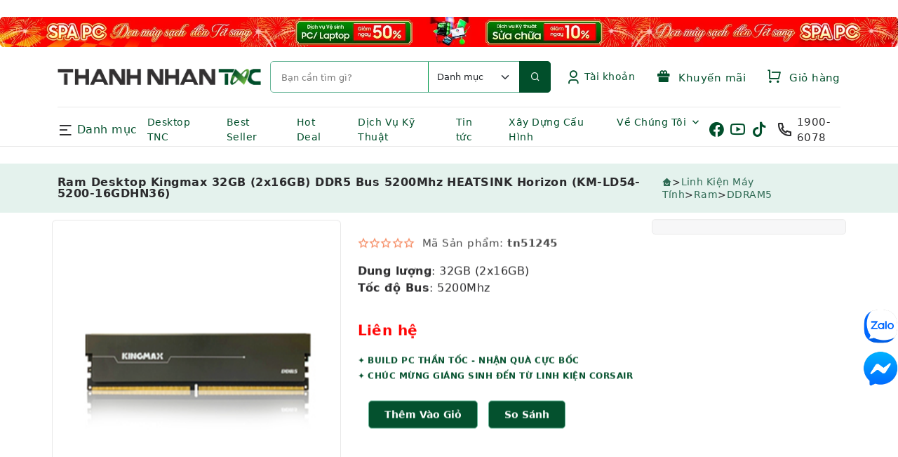

--- FILE ---
content_type: text/html; charset=UTF-8
request_url: https://www.tnc.com.vn/ram-desktop-kingmax-32gb-2x16gb-ddr5-bus-5200mhz-heatsink-horizon-km-ld54-5200-16gdhn36.html
body_size: 99142
content:
<!DOCTYPE html>
<html lang="vi" dir="ltr">
<head>
<meta charset="utf-8">
<meta http-equiv="X-UA-Compatible" content="IE=edge">
<meta name="viewport" content="width=device-width, initial-scale=1.0, viewport-fit=cover">
<meta name="robots" content="index,follow" />
<meta name="msvalidate.01" content="CFF42142A075A008A48B257003101382" />
<meta name="google-site-verification" content="FJLp3ACCrsM5UURvjV4gNH6tillOKsbXrmDh0L6v4RY" />
<meta name="google-site-verification" content="3hMpSH9XdlFcXbNmQwrCPcf8XyGvT3IIq6CQGznXx6Q" />
<meta name="google-site-verification" content="YzdWrYncQAHlD6zVLaV_24iq_d7BNj7vcpjQLLRig3g" />
<meta name="keywords" content="Laptop, Desktop,Linh kiện máy tính, thiết bị mạng">
<meta name="description" content="Ram Desktop Kingmax 32GB (2x16GB) DDR5 Bus 5200Mhz HEATSINK Horizon (KM-LD54-5200-16GDHN36), giúp tăng hiệu suất cho laptop, máy tính bàn">
<title>Ram Desktop Kingmax 32GB (2x16GB) DDR5 Bus 5200Mhz HEATSINK Horizon (KM-LD54-5200-16GDHN36)</title>
<!-- App favicon -->
<link rel="canonical" href="https://www.tnc.com.vn/ram-desktop-kingmax-32gb-2x16gb-ddr5-bus-5200mhz-heatsink-horizon-km-ld54-5200-16gdhn36.html">
<link rel="shortcut icon" href="assets/img/logo/favicon.png">
<link rel="preload" href="/assets/css/vendor/bootstrap.tnc.css" as="style" onload="this.rel='stylesheet'">
<noscript><link rel="stylesheet" href="/assets/css/vendor/bootstrap.tnc.css"></noscript>
<link rel="stylesheet" href="assets/css/customs.css?v=26122025">
<link rel="preload" href="/assets/font/icon/remixicon.woff2" as="font" type="font/woff2" crossorigin>
<style>
  body{margin:0;font-family:system-ui,Roboto,sans-serif;color:#2b2b2d}
  img{max-width:100%;height:auto;border-radius:5px;display:block}
  header{...}
</style>
<link rel="stylesheet" href="/assets/css/vendor/aos.min.css" media="print" onload="this.media='all'">
<link rel="stylesheet" href="/assets/css/vendor/animate.css" media="print" onload="this.media='all'">
<link rel="stylesheet" href="/assets/css/vendor/swiper-bundle.min.css" media="print" onload="this.media='all'">
<link rel="stylesheet" href="/assets/css/vendor/jquery.slick.css" media="print" onload="this.media='all'">
<link rel="stylesheet" href="/assets/css/vendor/slick-theme.css" media="print" onload="this.media='all'">
</head>
<body class="body-bg-6">

<!-- Loader -->
<div id="cr-overlay">
<span class="loader"></span>
</div>

<!-- Header -->
﻿    <section class="banner-media banner-media--scroll">
        <div class="media-slider">
            <a href="/spa-pc-don-may-sach-don-tet-sang.html" title="Trang Chu">
                <img src="/uploads/banner/banner56.webp"
                    alt="Trang Chu" fetchpriority="high"
     decoding="async">
            </a>
        </div>
    </section>
<header>
        <div class="container">
            <div class="row">
                <div class="col-lg-12">
                    <div class="top-header">
                        <a href="/" class="cr-logo">
                            <img src="assets/img/logo/logo.png" decoding="async" style="vertical-align:middle" alt="logo" class="logo">
                        </a>
                        <form class="cr-search" id="myForm" action="/san-pham.html">
                         <input id="search" class="search-input" type="search" name="keyword" onclick="showclk(this.value)" onkeyup="showsp(this.value)" placeholder="Bạn cần tìm gì?" autocomplete="off">
			    <select class="form-select" aria-label="Default select example" name="xcat_id" form="myForm">
                            <option selected value="0">Danh mục</option>
				<option value='1'>Laptop</option><option value='4'>PC - Máy trạm - Server</option><option value='289'>Linh Kiện Laptop</option><option value='84'>Màn Hình Máy Tính</option><option value='288'>Linh Kiện Máy Tính</option><option value='270'>HDD/SSD External</option><option value='5'>Phụ Kiện Máy Tính</option><option value='7'>Thiết Bị Văn Phòng</option><option value='6'>Thiết Bị Mạng</option><option value='1237'>Phần Mềm</option><option value='703'>Thiết Bị Âm Thanh</option><option value='477'>Camera</option><option value='826'>Bàn/Ghế Gaming</option><option value='2'>Thiết Bị Thông Minh</option><option value='247'>Thiết Bị Gia Dụng</option><option value='918'>Tivi</option>                            </select>
                            <a onclick="myFunctionS()" class="search-btn">
                                <i class="ri-search-line"></i></a>
<div class="cr-table-content" style="position:absolute;width:100%;max-height:500px;top:25px;overflow-y:auto;z-index:400;">
<span id="txtHint" ></span>
</div>
                        </form>
                        <div class="cr-right-bar">
﻿                            <ul class="navbar-nav">
                                <li class="nav-item dropdown">
                                    <a class="nav-link dropdown-toggle cr-right-bar-item" title="Tài khoản">
                                        <i class="ri-user-3-line"></i>
                                        Tài khoản
                                    </a>
                                    <ul class="dropdown-menu">
                                        <li>
                                            <a class="dropdown-item" href="/register.html">Đăng Ký</a>
                                        </li>
                                        <li>
                                            <a class="dropdown-item" href="/login.html">Đăng Nhập</a>
                                        </li>
                                    </ul>
                                </li>
                            </ul>
                            <a href="/khuyen-mai.html" class="cr-right-bar-item">
                                <span><i class="ri-gift-2-fill"></i>
                                Khuyến mãi</span>
                            </a>
				<font size='3' color='red'><span class="label count"></span></font>
				<a href="/cart.html" class="cr-right-bar-item">
                                <span><i class="ri-shopping-cart-line"></i>
                   		Giỏ hàng</span></font><br>
                            </a>
                        </div>
                    </div>
                </div>
            </div>
        </div>
        <div class="cr-fix" id="cr-main-menu-desk">
            <div class="container">
                <div class="cr-menu-list">
                    <div class="cr-category-icon-block">
                        <div class="cr-category-menu">
                            <div class="cr-category-toggle">
                                <i class="ri-menu-2-line"></i>&nbsp;Danh mục
                            </div>
                        </div>
                        <div class="cr-cat-dropdown" style="width:800px">
                            <div class="cr-cat-block">
                                <div class="cr-cat-tab" >
                                    <div class="cr-tab-list nav flex-column nav-pills" style="line-height:6px" id="v-pills-tab" role="tablist"
                                        aria-orientation="vertical">
                                        <button class='nav-link active' id='v-pills-home-tab' data-bs-toggle='pill' data-bs-target='#v-pills-home' type='button' role='tab' aria-controls='v-pills-home' aria-ected='true' tabindex='0'><img src='assets/img/icondm/1.png' style='width:20px; height:20px; object-fit:contain; margin-right:8px; vertical-align:middle;' alt='Laptop'></img>Laptop</button><button class='nav-link' id='v-pills-04' data-bs-toggle='pill' data-bs-target='#v-pills-004' type='button' role='tab' aria-controls='v-pills-004' aria-ected='false' tabindex='-1'><img src='assets/img/icondm/4.png' style='width:20px; height:20px; object-fit:contain; margin-right:8px; vertical-align:middle;' alt='PC - Máy trạm - Server'></img>PC - Máy trạm - Server</button><button class='nav-link' id='v-pills-0289' data-bs-toggle='pill' data-bs-target='#v-pills-00289' type='button' role='tab' aria-controls='v-pills-00289' aria-ected='false' tabindex='-1'><img src='assets/img/icondm/289.png' style='width:20px; height:20px; object-fit:contain; margin-right:8px; vertical-align:middle;' alt='Linh Kiện Laptop'></img>Linh Kiện Laptop</button><button class='nav-link' id='v-pills-084' data-bs-toggle='pill' data-bs-target='#v-pills-0084' type='button' role='tab' aria-controls='v-pills-0084' aria-ected='false' tabindex='-1'><img src='assets/img/icondm/84.png' style='width:20px; height:20px; object-fit:contain; margin-right:8px; vertical-align:middle;' alt='Màn Hình Máy Tính'></img>Màn Hình Máy Tính</button><button class='nav-link' id='v-pills-0288' data-bs-toggle='pill' data-bs-target='#v-pills-00288' type='button' role='tab' aria-controls='v-pills-00288' aria-ected='false' tabindex='-1'><img src='assets/img/icondm/288.png' style='width:20px; height:20px; object-fit:contain; margin-right:8px; vertical-align:middle;' alt='Linh Kiện Máy Tính'></img>Linh Kiện Máy Tính</button><button class='nav-link' id='v-pills-0270' data-bs-toggle='pill' data-bs-target='#v-pills-00270' type='button' role='tab' aria-controls='v-pills-00270' aria-ected='false' tabindex='-1'><img src='assets/img/icondm/270.png' style='width:20px; height:20px; object-fit:contain; margin-right:8px; vertical-align:middle;' alt='HDD/SSD External'></img>HDD/SSD External</button><button class='nav-link' id='v-pills-05' data-bs-toggle='pill' data-bs-target='#v-pills-005' type='button' role='tab' aria-controls='v-pills-005' aria-ected='false' tabindex='-1'><img src='assets/img/icondm/5.png' style='width:20px; height:20px; object-fit:contain; margin-right:8px; vertical-align:middle;' alt='Phụ Kiện Máy Tính'></img>Phụ Kiện Máy Tính</button><button class='nav-link' id='v-pills-07' data-bs-toggle='pill' data-bs-target='#v-pills-007' type='button' role='tab' aria-controls='v-pills-007' aria-ected='false' tabindex='-1'><img src='assets/img/icondm/7.png' style='width:20px; height:20px; object-fit:contain; margin-right:8px; vertical-align:middle;' alt='Thiết Bị Văn Phòng'></img>Thiết Bị Văn Phòng</button><button class='nav-link' id='v-pills-06' data-bs-toggle='pill' data-bs-target='#v-pills-006' type='button' role='tab' aria-controls='v-pills-006' aria-ected='false' tabindex='-1'><img src='assets/img/icondm/6.png' style='width:20px; height:20px; object-fit:contain; margin-right:8px; vertical-align:middle;' alt='Thiết Bị Mạng'></img>Thiết Bị Mạng</button><button class='nav-link' id='v-pills-01237' data-bs-toggle='pill' data-bs-target='#v-pills-001237' type='button' role='tab' aria-controls='v-pills-001237' aria-ected='false' tabindex='-1'><img src='assets/img/icondm/1237.png' style='width:20px; height:20px; object-fit:contain; margin-right:8px; vertical-align:middle;' alt='Phần Mềm'></img>Phần Mềm</button><button class='nav-link' id='v-pills-0703' data-bs-toggle='pill' data-bs-target='#v-pills-00703' type='button' role='tab' aria-controls='v-pills-00703' aria-ected='false' tabindex='-1'><img src='assets/img/icondm/703.png' style='width:20px; height:20px; object-fit:contain; margin-right:8px; vertical-align:middle;' alt='Thiết Bị Âm Thanh'></img>Thiết Bị Âm Thanh</button><button class='nav-link' id='v-pills-0477' data-bs-toggle='pill' data-bs-target='#v-pills-00477' type='button' role='tab' aria-controls='v-pills-00477' aria-ected='false' tabindex='-1'><img src='assets/img/icondm/477.png' style='width:20px; height:20px; object-fit:contain; margin-right:8px; vertical-align:middle;' alt='Camera'></img>Camera</button><button class='nav-link' id='v-pills-0826' data-bs-toggle='pill' data-bs-target='#v-pills-00826' type='button' role='tab' aria-controls='v-pills-00826' aria-ected='false' tabindex='-1'><img src='assets/img/icondm/826.png' style='width:20px; height:20px; object-fit:contain; margin-right:8px; vertical-align:middle;' alt='Bàn/Ghế Gaming'></img>Bàn/Ghế Gaming</button><button class='nav-link' id='v-pills-02' data-bs-toggle='pill' data-bs-target='#v-pills-002' type='button' role='tab' aria-controls='v-pills-002' aria-ected='false' tabindex='-1'><img src='assets/img/icondm/2.png' style='width:20px; height:20px; object-fit:contain; margin-right:8px; vertical-align:middle;' alt='Thiết Bị Thông Minh'></img>Thiết Bị Thông Minh</button><button class='nav-link' id='v-pills-0247' data-bs-toggle='pill' data-bs-target='#v-pills-00247' type='button' role='tab' aria-controls='v-pills-00247' aria-ected='false' tabindex='-1'><img src='assets/img/icondm/247.png' style='width:20px; height:20px; object-fit:contain; margin-right:8px; vertical-align:middle;' alt='Thiết Bị Gia Dụng'></img>Thiết Bị Gia Dụng</button><button class='nav-link' id='v-pills-0918' data-bs-toggle='pill' data-bs-target='#v-pills-00918' type='button' role='tab' aria-controls='v-pills-00918' aria-ected='false' tabindex='-1'><img src='assets/img/icondm/918.png' style='width:20px; height:20px; object-fit:contain; margin-right:8px; vertical-align:middle;' alt='Tivi'></img>Tivi</button>					
                                    </div>

                                    <div class="tab-content" id="v-pills-tabContent" >

					<div class='tab-pane fade show active' id='v-pills-home' role='tabpanel' aria-labelledby='v-pills-home-tab'><div class='tab-list row'><div class='col'><ul class='cat-list'><li><a href='/laptop.html'>Laptop</a></li><li><a href='/laptop-ai.html'>Laptop AI</a></li><li><a href='/laptop-dell-chinh-hang.html'>Laptop Dell</a></li><li><a href='/laptop-hp-chinh-hang.html'>Laptop HP</a></li><li><a href='/laptop-lenovo-chinh-hang.html'>Laptop Lenovo</a></li><li><a href='/laptop-asus-chinh-hang.html'>Laptop ASUS</a></li><li><a href='/laptop-msi-chinh-hang.html'>Laptop MSI</a></li><li><a href='/laptop-gigabyte-chinh-hang.html'>Laptop Gigabyte</a></li><li><a href='/laptop-acer-chinh-hang.html'>Laptop Acer</a></li><li><a href='/laptop-apple-chinh-hang.html'>Laptop Apple - Macbook</a></li><li><a href='/laptop-lg-chinh-hang.html'>Laptop LG</a></li><li><a href='/laptop-theo-nganh-nghe.html'>Laptop theo ngành nghề</a></li></ul></div><div class='col'><ul class='cat-list'></ul></div></div></div><div class='tab-pane fade' id='v-pills-004' role='tabpanel' aria-labelledby='v-pills-04'><div class='tab-list row'><div class='col'><ul class='cat-list'><li><a href='/desktop-tnc.html'>Máy bộ Thành Nhân - TNC</a></li><li><a href='/pc-server.html'>PC - Máy trạm - Server</a></li><li><a href='/pc-ai.html'>Máy bộ AI (PC AI)</a></li><li><a href='/desktop-dell.html'>Máy bộ Dell</a></li><li><a href='/desktop-hp.html'>Máy bộ HP</a></li><li><a href='/asus-1526891784.html'>Máy bộ ASUS</a></li><li><a href='/desktop-lenovo.html'>Máy bộ Lenovo</a></li><li><a href='/nuc.html'>Máy bộ Mini (NUC, Mini PC)</a></li><li><a href='/may-tram-workstation.html'>Máy trạm - Workstation</a></li><li><a href='/may-chu-server.html'>Máy chủ - Server</a></li><li><a href='/may-bo-msi.html'>Máy bộ MSI</a></li><li><a href='/may-bo-all-in-one.html'>Máy bộ All-in-one (AIO)</a></li></ul></div><div class='col'><ul class='cat-list'><li><a href='/mac-mini.html'>Máy bộ Apple - Mac Mini</a></li><li><a href='/desktop-acer.html'>Máy bộ Acer</a></li><li><a href='/apple.html'>Máy bộ Apple - iMac</a></li><li><a href='/may-bo-gigabyte.html'>Máy bộ Gigabyte</a></li></ul></div></div></div><div class='tab-pane fade' id='v-pills-00289' role='tabpanel' aria-labelledby='v-pills-0289'><div class='tab-list row'><div class='col'><ul class='cat-list'><li><a href='/hdd-notebook.html'>HDD Laptop</a></li><li><a href='/ram-laptop.html'>Ram Laptop</a></li><li><a href='/linh-kien-sua-chua-laptop.html'>Linh Kiện Laptop</a></li><li><a href='/man-hinh-laptop.html'>Màn hình Laptop</a></li><li><a href='/pin-laptop.html'>Pin Laptop</a></li><li><a href='/dvd-rw.html'>DVD-RW</a></li><li><a href='/keyboard-laptop-1527309993.html'>Keyboard Laptop</a></li><li><a href='/pin-laptop-hang-chinh-hang.html'>Pin Laptop - Hàng chính hãng</a></li><li><a href='/adapter-laptop.html'>Adapter Laptop</a></li><li><a href='/caddy-bay-1556180367.html'>CADDY BAY</a></li><li><a href='/khoa-laptop-1619490486.html'>Khóa Laptop</a></li><li><a href='/gia-do-laptop.html'>Giá đỡ Laptop</a></li></ul></div><div class='col'><ul class='cat-list'><li><a href='/cap-sac-danh-cho-laptop.html'>Cáp sạc dành cho Laptop</a></li></ul></div></div></div><div class='tab-pane fade' id='v-pills-0084' role='tabpanel' aria-labelledby='v-pills-084'><div class='tab-list row'><div class='col'><ul class='cat-list'><li><a href='/duoi-19-inch.html'>Dưới 19 inch</a></li><li><a href='/tu-19-5-21-5-inch.html'>Từ 19.5- 21.5 inch</a></li><li><a href='/tu-22-25-inch.html'>Từ 22-25 inch</a></li><li><a href='/man-hinh-lcd.html'>Màn Hình Máy Tính</a></li><li><a href='/tu-27-29-inch.html'>Từ 27-29 inch</a></li><li><a href='/tu-31-5-inch-tro-len.html'>Từ 31.5 inch trở lên</a></li><li><a href='/man-hinh-dell.html'>Màn Hình Dell</a></li><li><a href='/man-hinh-hp.html'>Màn Hình Hp</a></li><li><a href='/man-hinh-asus.html'>Màn Hình ASUS</a></li><li><a href='/man-hinh-samsung.html'>Màn Hình SAMSUNG</a></li><li><a href='/man-hinh-lg.html'>Màn Hình LG</a></li><li><a href='/man-hinh-viewsonic.html'>Màn Hình VIEWSONIC</a></li></ul></div><div class='col'><ul class='cat-list'><li><a href='/man-hinh-acer.html'>Màn Hình ACER</a></li><li><a href='/man-hinh-aoc.html'>Màn Hình AOC</a></li><li><a href='/man-hinh-lenovo.html'>Màn Hình Lenovo</a></li><li><a href='/man-hinh-philip.html'>Màn Hình Philip</a></li><li><a href='/man-hinh-msi.html'>Màn Hình Msi</a></li><li><a href='/man-hinh-dahua.html'>Màn Hình DAHUA</a></li><li><a href='/man-hinh-may-tinh-hikvision.html'>Màn Hình Hikvision</a></li><li><a href='/man-hinh-xiaomi.html'>Màn Hình Xiaomi</a></li><li><a href='/man-hinh-gigabyte.html'>Màn Hình Gigabyte</a></li></ul></div></div></div><div class='tab-pane fade' id='v-pills-00288' role='tabpanel' aria-labelledby='v-pills-0288'><div class='tab-list row'><div class='col'><ul class='cat-list'><li><a href='/mainboard.html'>Mainboard</a></li><li><a href='/cpu.html'>CPU</a></li><li><a href='/ram.html'>Ram</a></li><li><a href='/vga-card.html'>Card màn hình - VGA</a></li><li><a href='/linh-kien-pc.html'>Linh Kiện Máy Tính</a></li><li><a href='/o-cung-ssd.html'>Ổ cứng SSD</a></li><li><a href='/hdd.html'>Ổ cứng HDD</a></li><li><a href='/sound-card.html'>Sound Card</a></li><li><a href='/case.html'>Case</a></li><li><a href='/power.html'>Power</a></li><li><a href='/fancpu.html'>Fan CPU</a></li><li><a href='/fan-case.html'>Fan Case</a></li></ul></div><div class='col'><ul class='cat-list'><li><a href='/keo-tan-nhiet.html'>Keo tản nhiệt</a></li><li><a href='/dvd.html'>DVD</a></li></ul></div></div></div><div class='tab-pane fade' id='v-pills-00270' role='tabpanel' aria-labelledby='v-pills-0270'><div class='tab-list row'><div class='col'><ul class='cat-list'><li><a href='/seagate.html'>Seagate</a></li><li><a href='/wd.html'>WD</a></li><li><a href='/o-cung-di-dong-samsung.html'>Samsung</a></li><li><a href='/sandisk-1602732623.html'>SanDisk</a></li><li><a href='/lexar-1631241869.html'>Lexar</a></li><li><a href='/hdd-external.html'>HDD/SSD External</a></li><li><a href='/o-cung-di-dong-transcend.html'>Transcend</a></li><li><a href='/o-cung-di-dong-lacie.html'>Lacie</a></li><li><a href='/synology.html'>Synology</a></li><li><a href='/o-cung-mang-nas.html'>Ổ cứng mạng NAS</a></li><li><a href='/toshiba-1568770794.html'>Toshiba</a></li><li><a href='/hikvision-1624955420.html'>Hikvision</a></li></ul></div><div class='col'><ul class='cat-list'><li><a href='/verbatim.html'>Verbatim</a></li><li><a href='/o-cung-di-dong-kingston.html'>Kingston</a></li><li><a href='/o-cung-gan-ngoai-crucial.html'>Crucial</a></li><li><a href='/o-cung-di-dong-adata.html'>ADATA</a></li><li><a href='/o-cung-di-dong-orico.html'>ORICO</a></li><li><a href='/o-cung-gan-ngoai-msi.html'>MSI</a></li><li><a href='/o-cung-di-dong-corsair.html'>Corsair</a></li><li><a href='/o-cung-di-dong-kioxia.html'>KIOXIA</a></li></ul></div></div></div><div class='tab-pane fade' id='v-pills-005' role='tabpanel' aria-labelledby='v-pills-05'><div class='tab-list row'><div class='col'><ul class='cat-list'><li><a href='/keyboard.html'>Keyboard</a></li><li><a href='/mouse.html'>Mouse</a></li><li><a href='/mouse-amp-keyboard-combo.html'>Mouse + Keyboard Combo</a></li><li><a href='/gia-treo-man-hinh.html'>Giá treo màn hình</a></li><li><a href='/cap.html'>Cáp</a></li><li><a href='/thiet-bi-bluetooth.html'>Thiết bị Bluetooth</a></li><li><a href='/bo-chuyen-doi-da-nang.html'>Bộ chuyển đổi đa năng</a></li><li><a href='/dau-chuyen-doi.html'>Đầu chuyển đổi</a></li><li><a href='/linh-phu-kien.html'>Phụ Kiện Máy Tính</a></li><li><a href='/dau-noi.html'>Đầu nối</a></li><li><a href='/phu-kien-danh-cho-man-hinh.html'>Phụ kiện màn hình</a></li><li><a href='/bo-chia-usb.html'>Bộ chia USB</a></li></ul></div><div class='col'><ul class='cat-list'><li><a href='/de-tan-nhiet.html'>Đế tản nhiệt</a></li><li><a href='/bo-chia-gop-tin-hieu.html'>Bộ chia/gộp tín hiệu</a></li><li><a href='/hdd-box-docking.html'>HDD/SSD Box & Docking</a></li><li><a href='/usb.html'>USB</a></li><li><a href='/reader.html'>HUB - Reader</a></li><li><a href='/the-nho.html'>Thẻ Nhớ</a></li><li><a href='/o-cam-dien.html'>Ổ cắm điện</a></li><li><a href='/webcam.html'>Webcam</a></li><li><a href='/sac-du-phong.html'>Sạc dự phòng</a></li><li><a href='/phu-kien-dien-thoai.html'>Cốc sạc/củ sạc</a></li><li><a href='/microphone.html'>Microphone</a></li><li><a href='/card-mo-rong-o-cung.html'>Card mở rộng ổ cứng</a></li></ul></div></div></div><div class='tab-pane fade' id='v-pills-007' role='tabpanel' aria-labelledby='v-pills-07'><div class='tab-list row'><div class='col'><ul class='cat-list'><li><a href='/phu-kien-may-chieu.html'>Phụ kiện máy chiếu</a></li><li><a href='/may-in.html'>Máy in</a></li><li><a href='/may-scan.html'>Máy Scan</a></li><li><a href='/may-fax.html'>Máy Fax</a></li><li><a href='/may-chieu.html'>Máy chiếu</a></li><li><a href='/muc-in.html'>Mực in</a></li><li><a href='/ups.html'>UPS</a></li><li><a href='/t-bi-van-phong.html'>Thiết Bị Văn Phòng</a></li><li><a href='/may-in-bill.html'>Máy in Bill</a></li><li><a href='/thiet-bi-khac.html'>Thiết bị khác</a></li><li><a href='/thiet-bi-dien-thoai.html'>Thiết bị điện thoại</a></li><li><a href='/thiet-bi-trinh-chieu-1591776618.html'>Thiết bị trình chiếu</a></li></ul></div><div class='col'><ul class='cat-list'></ul></div></div></div><div class='tab-pane fade' id='v-pills-006' role='tabpanel' aria-labelledby='v-pills-06'><div class='tab-list row'><div class='col'><ul class='cat-list'><li><a href='/wireless.html'>Bộ phát wifi (Router Wifi)</a></li><li><a href='/hub-switch.html'>Switch / Hub</a></li><li><a href='/wi-fi-range-extender.html'>Wi-Fi Range Extender</a></li><li><a href='/usb-3g.html'>USB Wi-Fi / USB 4G</a></li><li><a href='/router-doanh-nghiep.html'>Router doanh nghiệp</a></li><li><a href='/access-point.html'>Access Point</a></li><li><a href='/card-mang.html'>Network Card Wireless</a></li><li><a href='/thiet-bi-mang.html'>Thiết Bị Mạng</a></li><li><a href='/cable-mang.html'>Cable mạng bấm sẵn</a></li><li><a href='/cable-thung.html'>Cable thùng / cable chưa bấm sẵn</a></li><li><a href='/mat-na-mang.html'>Mặt nạ mạng</a></li><li><a href='/dau-noi-dau-chup-day-mang.html'>Đầu nối/ đầu chụp dây mạng</a></li></ul></div><div class='col'><ul class='cat-list'><li><a href='/kim-bam-day-mang.html'>Kìm bấm dây mạng / Dụng cụ thi công mạng</a></li><li><a href='/thanh-phoi-cap-gan-tu-rack.html'>Thanh phối cáp gắn tủ Rack</a></li><li><a href='/converter-bo-chuyen-doi-quang-dien-.html'>Converter (Bộ chuyển đổi quang điện)</a></li><li><a href='/bo-test-cap-mang.html'>Bộ Test cáp mạng</a></li><li><a href='/bo-thi-cong-mang.html'>Bộ thi công mạng</a></li><li><a href='/thiet-bi-do-cap-quang-cap-mang.html'>Thiết bị đo cáp quang, cáp mạng</a></li><li><a href='/thiet-bi-do-khoang-cach.html'>Thiết bị đo khoảng cách</a></li><li><a href='/cpe-ngoai-troi.html'>CPE Ngoài trời</a></li><li><a href='/ap-wlan-controller.html'>AP (WLAN) Controller / Gateway</a></li><li><a href='/adapter-poe.html'>Adapter PoE</a></li><li><a href='/module-quang-sfp.html'>Module Quang / SFP</a></li><li><a href='/cau-noi-khong-day.html'>Cấu Nối Không Dây</a></li></ul></div></div></div><div class='tab-pane fade' id='v-pills-001237' role='tabpanel' aria-labelledby='v-pills-01237'><div class='tab-list row'><div class='col'><ul class='cat-list'><li><a href='/diet-virus.html'>Diệt virus</a></li><li><a href='/windows.html'>Windows</a></li><li><a href='/microsoft-1591772466.html'>Microsoft Office</a></li><li><a href='/microsoft-sql.html'>Microsoft SQL</a></li><li><a href='/phan-mem.html'>Phần Mềm</a></li></ul></div><div class='col'><ul class='cat-list'></ul></div></div></div><div class='tab-pane fade' id='v-pills-00703' role='tabpanel' aria-labelledby='v-pills-0703'><div class='tab-list row'><div class='col'><ul class='cat-list'><li><a href='/tai-nghe-tn.html'>Tai nghe</a></li><li><a href='/loa.html'>Loa</a></li><li><a href='/phu-kien-danh-cho-am-thanh.html'>Phụ kiện dành cho âm thanh</a></li><li><a href='/thiet-bi-am-thanh.html'>Thiết Bị Âm Thanh</a></li></ul></div><div class='col'><ul class='cat-list'></ul></div></div></div><div class='tab-pane fade' id='v-pills-00477' role='tabpanel' aria-labelledby='v-pills-0477'><div class='tab-list row'><div class='col'><ul class='cat-list'><li><a href='/transcend.html'>Transcend</a></li><li><a href='/camera-tp-link-1706063127.html'>TP-Link</a></li><li><a href='/tenda-1625717892.html'>Tenda</a></li><li><a href='/imou.html'>IMOU</a></li><li><a href='/camera.html'>Camera</a></li><li><a href='/thiet-bi-kiem-tra-camera.html'>Thiết bị kiểm tra Camera</a></li><li><a href='/camera-kbvision.html'>KBVision</a></li><li><a href='/camera-hikvision.html'>Hikvision</a></li><li><a href='/camera-yealink.html'>Yealink</a></li><li><a href='/dau-ghi-hinh-camera.html'>Đầu ghi hình camera</a></li><li><a href='/camera-ezviz.html'>Ezviz</a></li><li><a href='/camera-dahua.html'>Dahua</a></li></ul></div><div class='col'><ul class='cat-list'></ul></div></div></div><div class='tab-pane fade' id='v-pills-00826' role='tabpanel' aria-labelledby='v-pills-0826'><div class='tab-list row'><div class='col'><ul class='cat-list'><li><a href='/galax-1672969871.html'>GALAX</a></li><li><a href='/razer-1673942114.html'>RAZER</a></li><li><a href='/ban-ghe-gaming-edra.html'>E-DRA</a></li><li><a href='/ghe-gaming.html'>Bàn/Ghế Gaming</a></li></ul></div><div class='col'><ul class='cat-list'></ul></div></div></div><div class='tab-pane fade' id='v-pills-002' role='tabpanel' aria-labelledby='v-pills-02'><div class='tab-list row'><div class='col'><ul class='cat-list'><li><a href='/may-tinh-bang-1592444847.html'>Máy tính bảng</a></li><li><a href='/vong-deo-tay-thong-minh.html'>Vòng đeo tay thông minh</a></li><li><a href='/dong-ho.html'>Đồng hồ</a></li><li><a href='/thiet-bi-ky-thuat-so.html'>T.Bị Kỹ Thuật Số</a></li><li><a href='/bong-den-wifi.html'>Bóng đèn Wifi</a></li><li><a href='/o-cam-dien-wifi.html'>Ổ cắm điện Wifi</a></li><li><a href='/lens-camera-dien-thoai.html'>Lens Camera điện thoại</a></li><li><a href='/robot-hut-bui-lau-nha.html'>Robot hút bụi / lau nhà</a></li><li><a href='/dt-thiet-bi-kts.html'>Thiết Bị Thông Minh</a></li></ul></div><div class='col'><ul class='cat-list'></ul></div></div></div><div class='tab-pane fade' id='v-pills-00247' role='tabpanel' aria-labelledby='v-pills-0247'><div class='tab-list row'><div class='col'><ul class='cat-list'><li><a href='/den-pin.html'>Đèn Pin - Đèn Bàn</a></li><li><a href='/kem-bam.html'>Kìm bấm</a></li><li><a href='/dao-da-nang.html'>Dao, kéo đa năng</a></li><li><a href='/may-cao-rau.html'>MÁY CẠO RÂU</a></li><li><a href='/ban-chai-dien.html'>Bàn chải điện</a></li><li><a href='/may-xong-tinh-dau.html'>Máy xông tinh dầu</a></li><li><a href='/thiet-bi-gia-dung.html'>Thiết Bị Gia Dụng</a></li><li><a href='/thiet-bi-ve-sinh-tay-tu-dong.html'>Thiết bị vệ sinh tay tự động</a></li><li><a href='/san-pham-khac-1528448284.html'>Dung dịch làm sạch bề mặt</a></li><li><a href='/quat.html'>Quạt</a></li><li><a href='/may-loc-khong-khi.html'>Máy lọc không khí</a></li></ul></div><div class='col'><ul class='cat-list'></ul></div></div></div><div class='tab-pane fade' id='v-pills-00918' role='tabpanel' aria-labelledby='v-pills-0918'><div class='tab-list row'><div class='col'><ul class='cat-list'><li><a href='/32-den-43-inch.html'>Từ 32 đến 43 inch</a></li><li><a href='/44-den-54-inch.html'>Từ 44 đến 54 inch</a></li><li><a href='/55-den-64-inch.html'>Từ 55 đến 64 inch</a></li><li><a href='/tu-65-den-75-inch.html'>Từ 65 đến 75 inch</a></li><li><a href='/tren-75-inch-1677653230.html'>Trên 75 inch</a></li><li><a href='/khung-treo-tivi.html'>Khung treo Tivi/ Giá treo Tivi</a></li><li><a href='/tivi.html'>Tivi</a></li></ul></div><div class='col'><ul class='cat-list'></ul></div></div></div>
                                    </div>
                                </div>
                            </div>
                        </div>
                    </div>
                    <nav class="navbar navbar-expand-lg">
                        <a class="navbar-toggler shadow-none">
                            <i class="ri-menu-3-line"></i>
                        </a>
                        <div class="cr-header-buttons">
                            <a href="/tin-tuc.html" class="cr-right-bar-item">
                                Tin tức
                            </a>
                            <a href="/dich-vu-sua-chua-may-vi-tinh.html" class="cr-right-bar-item">
                                Dịch vụ
                            </a>
                            <a href="/khuyen-mai.html" class="cr-right-bar-item" title="Khuyến mãi">
                                <i class="ri-gift-2-fill"></i>
                            </a>
﻿                            <ul class="navbar-nav">
                                <li class="nav-item dropdown">
                                    <a class="nav-link" href="javascript:void(0)">
                                    <i class="ri-user-3-line"></i>
                                    </a>
                                    <ul class="dropdown-menu">
                                        <li>
                                            <a class="dropdown-item" href="login.html">Đăng Nhập</a>
                                        </li>
                                        <li>
                                            <a class="dropdown-item" href="register.html">Đăng Ký</a>
                                        </li>
                                    </ul>
                                </li>
                            </ul>			<span class="label count" style="color:red;margin-bottom:30px"></span>
			<a href="/cart.html" class="cr-right-bar-item"><i class="ri-shopping-cart-line"></i>Cart</a>
                        </div>
                        <div class="collapse navbar-collapse" id="navbarSupportedContent">

                            <ul class="navbar-nav">
                                <li class="nav-item">
                                    <a class="nav-link" href="/desktop-tnc.html">Desktop TNC</a>
                                </li>

                                <li class="nav-item">
                                    <a class="nav-link" href="/ban-chay.html">Best Seller</a>
                                </li>

                                <li class="nav-item">
                                    <a class="nav-link" href="/hot-deal.html">Hot Deal</a>
                                </li>

                                <li class="nav-item">
                                    <a class="nav-link" href="/dich-vu-sua-chua-may-vi-tinh.html">Dịch Vụ Kỹ Thuật</a>
                                </li>

                                <li class="nav-item">
                                    <a class="nav-link" href="/tin-tuc.html">Tin tức</a>
                                </li>
                                <li class="nav-item">
                                    <a class="nav-link" href="/xay-dung-cau-hinh.html">Xây Dựng Cấu Hình</a>
                                </li>
                                <li class="nav-item dropdown">
                                    <a class="nav-link dropdown-toggle" href="gioi-thieu-ve-cong-ty.html">
                                        Về Chúng Tôi
                                    </a>
                                    <ul class="dropdown-menu">
                                        <li>
                                            <a class="dropdown-item" href="gioi-thieu-ve-cong-ty.html">Giới thiệu</a>
                                        </li>
                                        <li>
                                            <a class="dropdown-item" href="nhung-don-hang-noi-bat.html">Những đơn hàng nổi bật</a>
                                        </li>
                                        <li>
                                            <a class="dropdown-item" href="ban-quyen-va-chu-so-huu.html">Bản quyền</a>
                                        </li>
                                        <li>
                                            <a class="dropdown-item" href="quan-diem-kinh-doanh-van-hoa-cong-ty.html">Văn hóa Kinh doanh</a>
                                        </li>
                                        <li>
                                            <a class="dropdown-item" href="linh-vuc-hoat-dong.html">Lĩnh vực hoạt động</a>
                                        </li>
                                        <li>
                                            <a class="dropdown-item" href="cac-giai-thuong-dat-duoc.html">Các giải thưởng</a>
                                        </li>

                                        <li>
                                            <a class="dropdown-item" href="huong-dan-dat-hang.html">Cách đặt hàng</a>
                                        </li>
                                        <li>
                                            <a class="dropdown-item" href="chinh-sach-giao-hang.html">Chính sách giao hàng</a>
                                        </li>
                                        <li>
                                            <a class="dropdown-item" href="chinh-sach-bao-hanh.html">Chính sách bảo hành</a>
                                        </li>
                                        <li>
                                            <a class="dropdown-item" href="chinh-sach-bao-mat-thong-tin.html">Bảo mật thông tin</a>
                                        </li>
                                        <li>
                                            <a class="dropdown-item" href="chinh-sach-thanh-vien.html">Thành viên</a>
                                        </li>
                                        <li>
                                            <a class="dropdown-item" href="chinh-sach-doi-tra-hang.html">Đổi trả hàng</a>
                                        </li>


                                    </ul>
                                </li>
                            </ul>
                        </div>
                    </nav>

                    <div class="cr-calling">
			<a href="https://www.facebook.com/thanhnhantnc" target="_blank" aria-label="Facebook của Thanh Nhân">
  			<i class="ri-facebook-circle-fill"></i>
			</a>
                        
			<a href="https://www.youtube.com/user/thanhnhantnc/featured" target="_blank" aria-label="Youtube của Thanh Nhân"><i class="ri-youtube-line"></i></a>
			<a href="https://www.tiktok.com/@thanhnhantnc" target="_blank" aria-label="Tiktok của Thanh Nhân"><i class="ri-tiktok-fill"></i>&nbsp;</a>
                        <i class="ri-phone-line"></i>
                        <a>1900-6078</a>
                    </div>
                </div>
            </div>
        </div>
</header>
<script>
function myFunctionS() {
  document.getElementById("myForm").submit();
}
</script>

<script>
function showsp(str) {
    if (str.length <3) { 
        document.getElementById("txtHint").innerHTML = "";
        return;
    } else {
        var xmlhttp = new XMLHttpRequest();
        xmlhttp.onreadystatechange = function() {
            if (this.readyState == 4 && this.status == 200) {
                document.getElementById("txtHint").innerHTML = this.responseText;
            }
        };
        xmlhttp.open("GET", "tnx/tsp.php?q=" + str, true);
        xmlhttp.send();
    }
}
xBar = document.getElementById('search');
xBar.addEventListener('input', (e) => {
  if (!e.currentTarget.value)
    document.getElementById("txtHint").innerHTML = "";
})
</script>
<script>
function showclk(str) {
    if (str.length > 0) { 
        document.getElementById("txtHint").innerHTML = "";
        return;
    } else {
        var xmlhttp = new XMLHttpRequest();
        xmlhttp.onreadystatechange = function() {
            if (this.readyState == 4 && this.status == 200) {
                document.getElementById("txtHint").innerHTML = this.responseText;
            }
        };
        xmlhttp.open("GET", "tnx/clk.php?q=" + str, true);
        xmlhttp.send();
    }
}
const xBar = document.getElementById('search');
xBar.addEventListener('input', (e) => {
  if (!e.currentTarget.value) {
    document.getElementById("txtHint").innerHTML = "";
  }
});
document.addEventListener("click", function(e) {
    const input = document.getElementById("search");
    const hintBox = document.getElementById("txtHint");
    if (!input.contains(e.target) && !hintBox.contains(e.target)) {
        hintBox.innerHTML = "";
    }
});
</script>
<script type="application/ld+json">
{
  "@context": "https://schema.org",
  "@type": "WebSite",
  "name": "Thành Nhân TNC",
  "alternateName": "Thành Nhân TNC",
  "url": "https://www.tnc.com.vn/"
}
</script>
<script type="application/ld+json">
{
  "@context": "https://schema.org",
  "@type": "Organization",
  "@id": "https://www.tnc.com.vn/#organization",
  "name": "Thành Nhân TNC",
  "alternateName": "Thành Nhân TNC",
  "url": "https://www.tnc.com.vn/",
  "logo": {
    "@type": "ImageObject",
    "url": "https://www.tnc.com.vn/assets/img/logo/logosince.png",
    "width": 512,
    "height": 512
  },
  "address": {
    "@type": "PostalAddress",
    "streetAddress": "174-176-178-180 Bùi Thị Xuân",
    "addressLocality": "Phường Bến Thành",
    "addressRegion": "Thành phố Hồ Chí Minh",
    "postalCode": "700000",
    "addressCountry": "VN"
  },
  "contactPoint": [
    {
      "@type": "ContactPoint",
      "telephone": "+84-28-39250259",
      "contactType": "customer service",
      "areaServed": "VN",
      "availableLanguage": ["Vietnamese", "English"]
    }
  ],
  "sameAs": [
    "https://www.facebook.com/thanhnhantnc",
    "https://www.youtube.com/user/thanhnhantnc/featured",
    "https://www.tiktok.com/@thanhnhantnc"
  ]
}
</script>    <div class="cr-sidebar-overlay"></div>
    <div id="cr_mobile_menu" class="cr-side-cart cr-mobile-menu">
        <div class="cr-menu-title">
            <span class="menu-title">Danh Mục</span>
            <button type="button" class="cr-close">×</button>
        </div>
        <div class="cr-menu-inner">
            <div class="cr-menu-content">
                <ul>
		<li class='dropdown drop-list'><span class='menu-toggle'></span><a href='javascript:void(0)' class='dropdown-list'>Laptop</a><ul class='sub-menu'><li><a href='/laptop.html'>Laptop</a></li><li><a href='/laptop-ai.html'>Laptop AI</a></li><li><a href='/laptop-dell-chinh-hang.html'>Laptop Dell</a></li><li><a href='/laptop-hp-chinh-hang.html'>Laptop HP</a></li><li><a href='/laptop-lenovo-chinh-hang.html'>Laptop Lenovo</a></li><li><a href='/laptop-asus-chinh-hang.html'>Laptop ASUS</a></li><li><a href='/laptop-msi-chinh-hang.html'>Laptop MSI</a></li><li><a href='/laptop-gigabyte-chinh-hang.html'>Laptop Gigabyte</a></li><li><a href='/laptop-acer-chinh-hang.html'>Laptop Acer</a></li><li><a href='/laptop-apple-chinh-hang.html'>Laptop Apple - Macbook</a></li><li><a href='/laptop-lg-chinh-hang.html'>Laptop LG</a></li><li><a href='/laptop-theo-nganh-nghe.html'>Laptop theo ngành nghề</a></li></ul></li><li class='dropdown drop-list'><span class='menu-toggle'></span><a href='javascript:void(0)' class='dropdown-list'>PC - Máy trạm - Server</a><ul class='sub-menu'><li><a href='/desktop-tnc.html'>Máy bộ Thành Nhân - TNC</a></li><li><a href='/pc-server.html'>PC - Máy trạm - Server</a></li><li><a href='/pc-ai.html'>Máy bộ AI (PC AI)</a></li><li><a href='/desktop-dell.html'>Máy bộ Dell</a></li><li><a href='/desktop-hp.html'>Máy bộ HP</a></li><li><a href='/asus-1526891784.html'>Máy bộ ASUS</a></li><li><a href='/desktop-lenovo.html'>Máy bộ Lenovo</a></li><li><a href='/nuc.html'>Máy bộ Mini (NUC, Mini PC)</a></li><li><a href='/may-tram-workstation.html'>Máy trạm - Workstation</a></li><li><a href='/may-chu-server.html'>Máy chủ - Server</a></li><li><a href='/may-bo-msi.html'>Máy bộ MSI</a></li><li><a href='/may-bo-all-in-one.html'>Máy bộ All-in-one (AIO)</a></li><li><a href='/mac-mini.html'>Máy bộ Apple - Mac Mini</a></li><li><a href='/desktop-acer.html'>Máy bộ Acer</a></li><li><a href='/apple.html'>Máy bộ Apple - iMac</a></li><li><a href='/may-bo-gigabyte.html'>Máy bộ Gigabyte</a></li></ul></li><li class='dropdown drop-list'><span class='menu-toggle'></span><a href='javascript:void(0)' class='dropdown-list'>Linh Kiện Laptop</a><ul class='sub-menu'><li><a href='/hdd-notebook.html'>HDD Laptop</a></li><li><a href='/ram-laptop.html'>Ram Laptop</a></li><li><a href='/linh-kien-sua-chua-laptop.html'>Linh Kiện Laptop</a></li><li><a href='/man-hinh-laptop.html'>Màn hình Laptop</a></li><li><a href='/pin-laptop.html'>Pin Laptop</a></li><li><a href='/dvd-rw.html'>DVD-RW</a></li><li><a href='/keyboard-laptop-1527309993.html'>Keyboard Laptop</a></li><li><a href='/pin-laptop-hang-chinh-hang.html'>Pin Laptop - Hàng chính hãng</a></li><li><a href='/adapter-laptop.html'>Adapter Laptop</a></li><li><a href='/caddy-bay-1556180367.html'>CADDY BAY</a></li><li><a href='/khoa-laptop-1619490486.html'>Khóa Laptop</a></li><li><a href='/gia-do-laptop.html'>Giá đỡ Laptop</a></li><li><a href='/cap-sac-danh-cho-laptop.html'>Cáp sạc dành cho Laptop</a></li></ul></li><li class='dropdown drop-list'><span class='menu-toggle'></span><a href='javascript:void(0)' class='dropdown-list'>Màn Hình Máy Tính</a><ul class='sub-menu'><li><a href='/duoi-19-inch.html'>Dưới 19 inch</a></li><li><a href='/tu-19-5-21-5-inch.html'>Từ 19.5- 21.5 inch</a></li><li><a href='/tu-22-25-inch.html'>Từ 22-25 inch</a></li><li><a href='/man-hinh-lcd.html'>Màn Hình Máy Tính</a></li><li><a href='/tu-27-29-inch.html'>Từ 27-29 inch</a></li><li><a href='/tu-31-5-inch-tro-len.html'>Từ 31.5 inch trở lên</a></li><li><a href='/man-hinh-dell.html'>Màn Hình Dell</a></li><li><a href='/man-hinh-hp.html'>Màn Hình Hp</a></li><li><a href='/man-hinh-asus.html'>Màn Hình ASUS</a></li><li><a href='/man-hinh-samsung.html'>Màn Hình SAMSUNG</a></li><li><a href='/man-hinh-lg.html'>Màn Hình LG</a></li><li><a href='/man-hinh-viewsonic.html'>Màn Hình VIEWSONIC</a></li><li><a href='/man-hinh-acer.html'>Màn Hình ACER</a></li><li><a href='/man-hinh-aoc.html'>Màn Hình AOC</a></li><li><a href='/man-hinh-lenovo.html'>Màn Hình Lenovo</a></li><li><a href='/man-hinh-philip.html'>Màn Hình Philip</a></li><li><a href='/man-hinh-msi.html'>Màn Hình Msi</a></li><li><a href='/man-hinh-dahua.html'>Màn Hình DAHUA</a></li><li><a href='/man-hinh-may-tinh-hikvision.html'>Màn Hình Hikvision</a></li><li><a href='/man-hinh-xiaomi.html'>Màn Hình Xiaomi</a></li><li><a href='/man-hinh-gigabyte.html'>Màn Hình Gigabyte</a></li></ul></li><li class='dropdown drop-list'><span class='menu-toggle'></span><a href='javascript:void(0)' class='dropdown-list'>Linh Kiện Máy Tính</a><ul class='sub-menu'><li><a href='/mainboard.html'>Mainboard</a></li><li><a href='/cpu.html'>CPU</a></li><li><a href='/ram.html'>Ram</a></li><li><a href='/vga-card.html'>Card màn hình - VGA</a></li><li><a href='/linh-kien-pc.html'>Linh Kiện Máy Tính</a></li><li><a href='/o-cung-ssd.html'>Ổ cứng SSD</a></li><li><a href='/hdd.html'>Ổ cứng HDD</a></li><li><a href='/sound-card.html'>Sound Card</a></li><li><a href='/case.html'>Case</a></li><li><a href='/power.html'>Power</a></li><li><a href='/fancpu.html'>Fan CPU</a></li><li><a href='/fan-case.html'>Fan Case</a></li><li><a href='/keo-tan-nhiet.html'>Keo tản nhiệt</a></li><li><a href='/dvd.html'>DVD</a></li></ul></li><li class='dropdown drop-list'><span class='menu-toggle'></span><a href='javascript:void(0)' class='dropdown-list'>HDD/SSD External</a><ul class='sub-menu'><li><a href='/seagate.html'>Seagate</a></li><li><a href='/wd.html'>WD</a></li><li><a href='/o-cung-di-dong-samsung.html'>Samsung</a></li><li><a href='/sandisk-1602732623.html'>SanDisk</a></li><li><a href='/lexar-1631241869.html'>Lexar</a></li><li><a href='/hdd-external.html'>HDD/SSD External</a></li><li><a href='/o-cung-di-dong-transcend.html'>Transcend</a></li><li><a href='/o-cung-di-dong-lacie.html'>Lacie</a></li><li><a href='/synology.html'>Synology</a></li><li><a href='/o-cung-mang-nas.html'>Ổ cứng mạng NAS</a></li><li><a href='/toshiba-1568770794.html'>Toshiba</a></li><li><a href='/hikvision-1624955420.html'>Hikvision</a></li><li><a href='/verbatim.html'>Verbatim</a></li><li><a href='/o-cung-di-dong-kingston.html'>Kingston</a></li><li><a href='/o-cung-gan-ngoai-crucial.html'>Crucial</a></li><li><a href='/o-cung-di-dong-adata.html'>ADATA</a></li><li><a href='/o-cung-di-dong-orico.html'>ORICO</a></li><li><a href='/o-cung-gan-ngoai-msi.html'>MSI</a></li><li><a href='/o-cung-di-dong-corsair.html'>Corsair</a></li><li><a href='/o-cung-di-dong-kioxia.html'>KIOXIA</a></li></ul></li><li class='dropdown drop-list'><span class='menu-toggle'></span><a href='javascript:void(0)' class='dropdown-list'>Phụ Kiện Máy Tính</a><ul class='sub-menu'><li><a href='/keyboard.html'>Keyboard</a></li><li><a href='/mouse.html'>Mouse</a></li><li><a href='/mouse-amp-keyboard-combo.html'>Mouse + Keyboard Combo</a></li><li><a href='/gia-treo-man-hinh.html'>Giá treo màn hình</a></li><li><a href='/cap.html'>Cáp</a></li><li><a href='/thiet-bi-bluetooth.html'>Thiết bị Bluetooth</a></li><li><a href='/bo-chuyen-doi-da-nang.html'>Bộ chuyển đổi đa năng</a></li><li><a href='/dau-chuyen-doi.html'>Đầu chuyển đổi</a></li><li><a href='/linh-phu-kien.html'>Phụ Kiện Máy Tính</a></li><li><a href='/dau-noi.html'>Đầu nối</a></li><li><a href='/phu-kien-danh-cho-man-hinh.html'>Phụ kiện màn hình</a></li><li><a href='/bo-chia-usb.html'>Bộ chia USB</a></li><li><a href='/de-tan-nhiet.html'>Đế tản nhiệt</a></li><li><a href='/bo-chia-gop-tin-hieu.html'>Bộ chia/gộp tín hiệu</a></li><li><a href='/hdd-box-docking.html'>HDD/SSD Box & Docking</a></li><li><a href='/usb.html'>USB</a></li><li><a href='/reader.html'>HUB - Reader</a></li><li><a href='/the-nho.html'>Thẻ Nhớ</a></li><li><a href='/o-cam-dien.html'>Ổ cắm điện</a></li><li><a href='/webcam.html'>Webcam</a></li><li><a href='/sac-du-phong.html'>Sạc dự phòng</a></li><li><a href='/phu-kien-dien-thoai.html'>Cốc sạc/củ sạc</a></li><li><a href='/microphone.html'>Microphone</a></li><li><a href='/card-mo-rong-o-cung.html'>Card mở rộng ổ cứng</a></li></ul></li><li class='dropdown drop-list'><span class='menu-toggle'></span><a href='javascript:void(0)' class='dropdown-list'>Thiết Bị Văn Phòng</a><ul class='sub-menu'><li><a href='/phu-kien-may-chieu.html'>Phụ kiện máy chiếu</a></li><li><a href='/may-in.html'>Máy in</a></li><li><a href='/may-scan.html'>Máy Scan</a></li><li><a href='/may-fax.html'>Máy Fax</a></li><li><a href='/may-chieu.html'>Máy chiếu</a></li><li><a href='/muc-in.html'>Mực in</a></li><li><a href='/ups.html'>UPS</a></li><li><a href='/t-bi-van-phong.html'>Thiết Bị Văn Phòng</a></li><li><a href='/may-in-bill.html'>Máy in Bill</a></li><li><a href='/thiet-bi-khac.html'>Thiết bị khác</a></li><li><a href='/thiet-bi-dien-thoai.html'>Thiết bị điện thoại</a></li><li><a href='/thiet-bi-trinh-chieu-1591776618.html'>Thiết bị trình chiếu</a></li></ul></li><li class='dropdown drop-list'><span class='menu-toggle'></span><a href='javascript:void(0)' class='dropdown-list'>Thiết Bị Mạng</a><ul class='sub-menu'><li><a href='/wireless.html'>Bộ phát wifi (Router Wifi)</a></li><li><a href='/hub-switch.html'>Switch / Hub</a></li><li><a href='/wi-fi-range-extender.html'>Wi-Fi Range Extender</a></li><li><a href='/usb-3g.html'>USB Wi-Fi / USB 4G</a></li><li><a href='/router-doanh-nghiep.html'>Router doanh nghiệp</a></li><li><a href='/access-point.html'>Access Point</a></li><li><a href='/card-mang.html'>Network Card Wireless</a></li><li><a href='/thiet-bi-mang.html'>Thiết Bị Mạng</a></li><li><a href='/cable-mang.html'>Cable mạng bấm sẵn</a></li><li><a href='/cable-thung.html'>Cable thùng / cable chưa bấm sẵn</a></li><li><a href='/mat-na-mang.html'>Mặt nạ mạng</a></li><li><a href='/dau-noi-dau-chup-day-mang.html'>Đầu nối/ đầu chụp dây mạng</a></li><li><a href='/kim-bam-day-mang.html'>Kìm bấm dây mạng / Dụng cụ thi công mạng</a></li><li><a href='/thanh-phoi-cap-gan-tu-rack.html'>Thanh phối cáp gắn tủ Rack</a></li><li><a href='/converter-bo-chuyen-doi-quang-dien-.html'>Converter (Bộ chuyển đổi quang điện)</a></li><li><a href='/bo-test-cap-mang.html'>Bộ Test cáp mạng</a></li><li><a href='/bo-thi-cong-mang.html'>Bộ thi công mạng</a></li><li><a href='/thiet-bi-do-cap-quang-cap-mang.html'>Thiết bị đo cáp quang, cáp mạng</a></li><li><a href='/thiet-bi-do-khoang-cach.html'>Thiết bị đo khoảng cách</a></li><li><a href='/cpe-ngoai-troi.html'>CPE Ngoài trời</a></li><li><a href='/ap-wlan-controller.html'>AP (WLAN) Controller / Gateway</a></li><li><a href='/adapter-poe.html'>Adapter PoE</a></li><li><a href='/module-quang-sfp.html'>Module Quang / SFP</a></li><li><a href='/cau-noi-khong-day.html'>Cấu Nối Không Dây</a></li></ul></li><li class='dropdown drop-list'><span class='menu-toggle'></span><a href='javascript:void(0)' class='dropdown-list'>Phần Mềm</a><ul class='sub-menu'><li><a href='/diet-virus.html'>Diệt virus</a></li><li><a href='/windows.html'>Windows</a></li><li><a href='/microsoft-1591772466.html'>Microsoft Office</a></li><li><a href='/microsoft-sql.html'>Microsoft SQL</a></li><li><a href='/phan-mem.html'>Phần Mềm</a></li></ul></li><li class='dropdown drop-list'><span class='menu-toggle'></span><a href='javascript:void(0)' class='dropdown-list'>Thiết Bị Âm Thanh</a><ul class='sub-menu'><li><a href='/tai-nghe-tn.html'>Tai nghe</a></li><li><a href='/loa.html'>Loa</a></li><li><a href='/phu-kien-danh-cho-am-thanh.html'>Phụ kiện dành cho âm thanh</a></li><li><a href='/thiet-bi-am-thanh.html'>Thiết Bị Âm Thanh</a></li></ul></li><li class='dropdown drop-list'><span class='menu-toggle'></span><a href='javascript:void(0)' class='dropdown-list'>Camera</a><ul class='sub-menu'><li><a href='/transcend.html'>Transcend</a></li><li><a href='/camera-tp-link-1706063127.html'>TP-Link</a></li><li><a href='/tenda-1625717892.html'>Tenda</a></li><li><a href='/imou.html'>IMOU</a></li><li><a href='/camera.html'>Camera</a></li><li><a href='/thiet-bi-kiem-tra-camera.html'>Thiết bị kiểm tra Camera</a></li><li><a href='/camera-kbvision.html'>KBVision</a></li><li><a href='/camera-hikvision.html'>Hikvision</a></li><li><a href='/camera-yealink.html'>Yealink</a></li><li><a href='/dau-ghi-hinh-camera.html'>Đầu ghi hình camera</a></li><li><a href='/camera-ezviz.html'>Ezviz</a></li><li><a href='/camera-dahua.html'>Dahua</a></li></ul></li><li class='dropdown drop-list'><span class='menu-toggle'></span><a href='javascript:void(0)' class='dropdown-list'>Bàn/Ghế Gaming</a><ul class='sub-menu'><li><a href='/galax-1672969871.html'>GALAX</a></li><li><a href='/razer-1673942114.html'>RAZER</a></li><li><a href='/ban-ghe-gaming-edra.html'>E-DRA</a></li><li><a href='/ghe-gaming.html'>Bàn/Ghế Gaming</a></li></ul></li><li class='dropdown drop-list'><span class='menu-toggle'></span><a href='javascript:void(0)' class='dropdown-list'>Thiết Bị Thông Minh</a><ul class='sub-menu'><li><a href='/may-tinh-bang-1592444847.html'>Máy tính bảng</a></li><li><a href='/vong-deo-tay-thong-minh.html'>Vòng đeo tay thông minh</a></li><li><a href='/dong-ho.html'>Đồng hồ</a></li><li><a href='/thiet-bi-ky-thuat-so.html'>T.Bị Kỹ Thuật Số</a></li><li><a href='/bong-den-wifi.html'>Bóng đèn Wifi</a></li><li><a href='/o-cam-dien-wifi.html'>Ổ cắm điện Wifi</a></li><li><a href='/lens-camera-dien-thoai.html'>Lens Camera điện thoại</a></li><li><a href='/robot-hut-bui-lau-nha.html'>Robot hút bụi / lau nhà</a></li><li><a href='/dt-thiet-bi-kts.html'>Thiết Bị Thông Minh</a></li></ul></li><li class='dropdown drop-list'><span class='menu-toggle'></span><a href='javascript:void(0)' class='dropdown-list'>Thiết Bị Gia Dụng</a><ul class='sub-menu'><li><a href='/den-pin.html'>Đèn Pin - Đèn Bàn</a></li><li><a href='/kem-bam.html'>Kìm bấm</a></li><li><a href='/dao-da-nang.html'>Dao, kéo đa năng</a></li><li><a href='/may-cao-rau.html'>MÁY CẠO RÂU</a></li><li><a href='/ban-chai-dien.html'>Bàn chải điện</a></li><li><a href='/may-xong-tinh-dau.html'>Máy xông tinh dầu</a></li><li><a href='/thiet-bi-gia-dung.html'>Thiết Bị Gia Dụng</a></li><li><a href='/thiet-bi-ve-sinh-tay-tu-dong.html'>Thiết bị vệ sinh tay tự động</a></li><li><a href='/san-pham-khac-1528448284.html'>Dung dịch làm sạch bề mặt</a></li><li><a href='/quat.html'>Quạt</a></li><li><a href='/may-loc-khong-khi.html'>Máy lọc không khí</a></li></ul></li><li class='dropdown drop-list'><span class='menu-toggle'></span><a href='javascript:void(0)' class='dropdown-list'>Tivi</a><ul class='sub-menu'><li><a href='/32-den-43-inch.html'>Từ 32 đến 43 inch</a></li><li><a href='/44-den-54-inch.html'>Từ 44 đến 54 inch</a></li><li><a href='/55-den-64-inch.html'>Từ 55 đến 64 inch</a></li><li><a href='/tu-65-den-75-inch.html'>Từ 65 đến 75 inch</a></li><li><a href='/tren-75-inch-1677653230.html'>Trên 75 inch</a></li><li><a href='/khung-treo-tivi.html'>Khung treo Tivi/ Giá treo Tivi</a></li><li><a href='/tivi.html'>Tivi</a></li></ul></li>                    <li class="dropdown drop-list">
                        <a href="/tin-tuc.html">Tin tức</a>
                    </li>
                    <li class="dropdown drop-list">
                        <a href="/xay-dung-cau-hinh.html">Xây Dựng Cấu Hình</a>
                    </li>
                    <li class="dropdown drop-list">
                        <a href="/ban-chay.html">Sản phẩm bán chạy</a>
                    </li>
                    <li class="dropdown drop-list">
                        <a href="/hot-deal.html">HotDeal</a>
                    </li>
                    <li class="dropdown drop-list">
                        <span class="menu-toggle"></span>
                        <a href="javascript:void(0)">Công TY</a>
                        <ul class="sub-menu">
                            <li><a href="gioi-thieu-ve-cong-ty.html">Giới thiệu</a></li>
                            <li><a href="ban-quyen-va-chu-so-huu.html">Bản quyền</a></li>
                            <li><a href="quan-diem-kinh-doanh-van-hoa-cong-ty.html">Văn hóa Kinh doanh</a></li>
                            <li><a href="linh-vuc-hoat-dong.html">Lĩnh vực hoạt động</a></li>
                            <li><a href="cac-giai-thuong-dat-duoc.html">Các giải thưởng</a></li>
                        </ul>
                    </li>
                    <li class="dropdown drop-list">
                        <span class="menu-toggle"></span>
                        <a href="javascript:void(0)">Hướng dẫn</a>
                        <ul class="sub-menu">
                            <li><a href="huong-dan-dat-hang.html">Cách đặt hàng</a></li>
                            <li><a href="chinh-sach-giao-hang.html">Chính sách giao hàng</a></li>
                            <li><a href="chinh-sach-bao-mat-thong-tin.html">Bảo mật thông tin</a></li>
                            <li><a href="chinh-sach-thanh-vien.html">Thành viên</a></li>
                            <li><a href="chinh-sach-doi-tra-hang.html">Đổi trả hàng</a></li>
                        </ul>
                    </li>
                </ul>
            </div>
        </div>
    </div>﻿<script type="application/ld+json">
{
  "@context": "https://schema.org",
  "@type": "BreadcrumbList",
  "itemListElement": [
    {
      "@type": "ListItem",
      "position": 1,
      "name": "Trang chủ",
      "item": "https://www.tnc.com.vn/"
    },
    {
      "@type": "ListItem",
      "position": 2,
      "name": "Linh Kiện Máy Tính",
      "item": "https://www.tnc.com.vn/linh-kien-pc.html"
    },
    {
      "@type": "ListItem",
      "position": 3,
      "name": "Ram",
      "item": "https://www.tnc.com.vn/ram.html"
    },
{
      "@type": "ListItem",
      "position": 4,
      "name": "DDRAM5",
      "item": "https://www.tnc.com.vn/ddram5.html"
    },
    {
      "@type": "ListItem",
      "position": 5,
      "name": "Ram Desktop Kingmax 32GB (2x16GB) DDR5 Bus 5200Mhz HEATSINK Horizon (KM-LD54-5200-16GDHN36)",
      "item": "https://www.tnc.com.vn/ram-desktop-kingmax-32gb-2x16gb-ddr5-bus-5200mhz-heatsink-horizon-km-ld54-5200-16gdhn36.html"
    }
  ]
}
</script><!-- Breadcrumb -->
    <section class="section-breadcrumb">
        <div class="cr-breadcrumb-image">
            <div class="container">
                <div class="row">
                    <div class="col-lg-12">
                        <div class="cr-breadcrumb-title">
                            <h1>Ram Desktop Kingmax 32GB (2x16GB) DDR5 Bus 5200Mhz HEATSINK Horizon (KM-LD54-5200-16GDHN36)</h1>
			<span><a href=/><i class='ri-home-smile-fill'></i></a>><a href=/linh-kien-pc.html>Linh Kiện Máy Tính</a>><a href=/ram.html>Ram</a>><a href=/ddram5.html>DDRAM5</a></span>
                        </div>
                    </div>
                </div>
            </div>
        </div>
    </section>

    <!-- Product -->
    <section class="section-product padding-t-50">
        <div class="container">
            <div class="row">
                <div class="col-lg-9 col-12 p-1" data-aos="fade-up" data-aos-duration="2000" data-aos-delay="600">
                    <div class="row mb-minus-24">
                        <div class="col-md-6 col-12 mb-24">
                            <div class="vehicle-detail-banner banner-content clearfix">
                                <div class="banner-slider">
                                    <div class="slider slider-for">
				    <div class='slider-banner-image'><div class='zoom-image-hover'><img src='https://www.tnc.com.vn/uploads/product/sp2023/ram-desktop-kingmax-32gb-2x16gb-ddr5-bus-5200mhz-heatsink-horizon-km-ld54-5200-16gdhn36.png' alt='Ram Desktop Kingmax 32GB (2x16GB) DDR5 Bus 5200Mhz HEATSINK Horizon (KM-LD54-5200-16GDHN36)' class='product-image'></div></div><div class='slider-banner-image'><div class='zoom-image-hover'><img src='/uploads/product/sp2023/ext/ram-desktop-kingmax-32gb-2x16gb-ddr5-bus-5200mhz-heatsink-horizon-km-ld54-5200-16gdhn36-122418.png' alt='' class='product-image'></div></div>                                    </div>
                                    <div class="slider slider-nav thumb-image">
				<div class='thumbnail-image'><div class='thumbImg'><img src='https://www.tnc.com.vn/uploads/product/sp2023/thumbs/100x100_ram-desktop-kingmax-32gb-2x16gb-ddr5-bus-5200mhz-heatsink-horizon-km-ld54-5200-16gdhn36.png' alt='Ram Desktop Kingmax 32GB (2x16GB) DDR5 Bus 5200Mhz HEATSINK Horizon (KM-LD54-5200-16GDHN36)'></div></div><div class='thumbnail-image'><div class='thumbImg'><img src='/uploads/product/sp2023/ext/thumbs/80x80_ram-desktop-kingmax-32gb-2x16gb-ddr5-bus-5200mhz-heatsink-horizon-km-ld54-5200-16gdhn36-122418.png' alt=''></div></div>                                    </div>
                                </div>
                            </div>
                        </div>
                        <div class="col-md-6 col-12 mb-24">
                            
                            <div class="cr-size-and-weight">
                                <div class="cr-review-star">
                                    <div class="cr-star">
				    <i class='ri-star-line'></i><i class='ri-star-line'></i><i class='ri-star-line'></i><i class='ri-star-line'></i><i class='ri-star-line'></i>                                    </div>
                                    <p>Mã Sản phẩm: <b>tn51245</b></p>
                                </div>
                                <div class="list">
                                    <ul>
                                        <b>Dung lượng</b>: 32GB (2x16GB)<br><b>Tốc độ Bus</b>: 5200Mhz                                    </ul>
                                </div>
                                <div class="cr-product-price">
                                    <span class="new-price">Liên hệ</span>
                                    <span class="old-price"></span>
                                </div>




                                <div class="cr-product-promo">
                                    <a href='/uu-dai-build-may-tinh-pc-voi-linh-kien-gia-tot.html'><h5>✦ BUILD PC THẦN TỐC - NHẬN QUÀ CỰC BỐC</h5></a><a href='/chuc-mung-giang-sinh-den-tu-linh-kien-corsair.html'><h5>✦ CHÚC MỪNG GIÁNG SINH ĐẾN TỪ LINH KIỆN CORSAIR</h5></a>                                  </div>
                                <div class="cr-add-card">
                                    <div class="cr-add-button">
				<a data-bs-toggle='modal' href='#dnview'><button type='button' class='cr-button'>Thêm Vào Giỏ</button></a>                                    </div>
                                    <div class="cr-add-button">                                   
                                        <a data-bs-toggle="modal" role="button" onclick='css(3,1)'  href="#ssview">
                                            <button type='button' class='cr-button'>So sánh</button>
                                        </a>
                                    </div>                                 
                                </div>
                            </div>
                        </div>
                    </div>



                    <div class="cr-paking-delivery">
                        <ul class="nav nav-tabs" id="myTab" role="tablist">
                            <li class="nav-item" role="presentation">
                                <button class="nav-link active" id="additional-tab" data-bs-toggle="tab"
                                    data-bs-target="#additional" type="button" role="tab" aria-controls="additional"
                                    aria-selected="true">CÁC THÔNG SỐ</button>
                            </li>
                            <li class="nav-item" role="presentation">
                                <button class="nav-link" id="review-tab" data-bs-toggle="tab" data-bs-target="#review"
                                    type="button" role="tab" aria-controls="review"
                                    aria-selected="false">ĐÁNH GIÁ</button>
                            </li>
                            <li class="nav-item" role="presentation">
                                <button class="nav-link" id="description-tab" data-bs-toggle="tab"
                                    data-bs-target="#description" type="button" role="tab" aria-controls="description"
                                    aria-selected="false">THÔNG SỐ KHÁC</button>
                            </li>
                        </ul>
                        <div class="tab-content" id="myTabContent">
                            <div class="tab-pane fade" id="description" role="tabpanel"
                                aria-labelledby="description-tab">
                                <div class="cr-tab-content">
                                    <div class="cr-description">
                                        <a class="title">Ram Desktop Kingmax 32GB (2x16GB) DDR5 Bus 5200Mhz HEATSINK Horizon (KM-LD54-5200-16GDHN36)</a>
                                        <h3>Ngày đăng: <b>05-08-2023</b></h3>
                                        <h3>Ngày sửa cuối: <b>05-08-2023</b></h3>
                                        <h3>Thương hiệu: <b>KINGMAX</b></h3>
                                    </div>
                                </div>
                            </div>
                            <div class="tab-pane fade show active" id="additional" role="tabpanel" aria-labelledby="additional-tab">
                                <div class="cr-table-content">
                                    <table>
                                        <thead>
                                            <tr>
                                                <th>Mục</th>
                                                <th>Mô Tả Chi Tiết</th>
                                            </tr>
                                        </thead>
                                        <tbody>
 					<tr><td class='cr-op-name'>Phân loại</td><td class='cr-op-content'>DDR5</td></tr><tr><td class='cr-op-name'>Tốc độ Bus</td><td class='cr-op-content'>5200Mhz </td></tr><tr><td class='cr-op-name'>Series</td><td class='cr-op-content'>Heatsink Horizon</td></tr><tr><td class='cr-op-name'>Rated voltage</td><td class='cr-op-content'>1.25V</td></tr><tr><td class='cr-op-name'>Bảo hành</td><td class='cr-op-content'>36 tháng</td></tr>                                        </tbody>
                                    </table>
                                </div>
                                <div class="cr-tab-content">
                                    <div class="cr-description">
					<a class="title">MÔ TẢ SẢN PHẨM NÂNG CAO</a>
<p style="text-align: justify;"><span style="font-size:16px;"><a href="https://www.tnc.com.vn/ram-desktop-kingmax-32gb-2x16gb-ddr5-bus-5200mhz-heatsink-horizon-km-ld54-5200-16gdhn36.html"><span style="color:#0000ff;">Ram Desktop Kingmax 32GB (2x16GB) DDR5 Bus 5200Mhz HEATSINK Horizon (KM-LD54-5200-16GDHN36)</span></a> là một sản phẩm RAM đáng chú ý với hiệu suất ưu việt, được thiết kế để đáp ứng các yêu cầu xử lý cao cấp và cung cấp trải nghiệm đáng tin cậy cho người dùng.</span></p>

<p style="text-align: center;"><span style="font-size:16px;"><img alt="" src="https://www.tnc.com.vn/uploads/product/sp2023/ext/ram-desktop-kingmax-32gb-2x16gb-ddr5-bus-5200mhz-heatsink-horizon-km-ld54-5200-16gdhn36-122418.png	" style="width: 600px; height: 600px;" /></span></p>

<p style="text-align: justify;"><span style="font-size:16px;">Với dung lượng lưu trữ là 32GB, được chia thành hai thanh 16GB, Ram này cung cấp đủ không gian bộ nhớ để xử lý các ứng dụng và trò chơi đòi hỏi sự xử lý nhanh chóng mà không gặp khó khăn. Bạn có thể thoải mái chạy các chương trình đồ họa, xử lý video và làm việc với các tác vụ yêu cầu bộ nhớ lớn một cách mượt mà và hiệu quả.</span></p>

<p style="text-align: justify;"><span style="font-size:16px;">Được phân loại là DDR5, Ram này mang lại hiệu suất vượt trội so với các phiên bản RAM trước đó. Với tốc độ Bus lên đến 5200Mhz, nó cung cấp băng thông rộng và tăng cường hiệu suất, giúp tối ưu hóa việc truyền dữ liệu và giảm thiểu thời gian chờ đợi trong quá trình làm việc.</span></p>

<p style="text-align: justify;"><span style="font-size:16px;">Đặc biệt, Ram Desktop Kingmax DDR5 Bus 5200Mhz HEATSINK Horizon đi kèm với HEATSINK Horizon, một giải pháp làm mát cao cấp. Heatsink giúp tản nhiệt hiệu quả và đảm bảo rằng Ram hoạt động ổn định trong điều kiện nhiệt độ cao, từ đó kéo dài tuổi thọ của sản phẩm.</span></p>

<p style="text-align: justify;"><span style="font-size:16px;">Với rated voltage chỉ là 1.25V, Ram tiết kiệm năng lượng và giảm tiêu thụ điện, giúp hệ thống hoạt động ổn định và tiết kiệm điện năng trong quá trình sử dụng.</span></p>

<p style="text-align: justify;"><span style="font-size:16px;">Ram Desktop Kingmax 32GB (2x16GB) DDR5 Bus 5200Mhz HEATSINK Horizon (KM-LD54-5200-16GDHN36) là một sự lựa chọn tốt cho các chuyên gia công nghệ, game thủ và người dùng yêu cầu hiệu suất cao và đáng tin cậy từ hệ thống máy tính của họ. Sản phẩm này đáp ứng mọi nhu cầu xử lý và làm việc đa nhiệm một cách mượt mà và đáng tin cậy.</span></p>
	
                                    </div>
                                </div>

                            </div>
                            <div class="tab-pane fade" id="review" role="tabpanel" aria-labelledby="review-tab">
                                <div class="cr-tab-content-from">
                                    <div class="post">
                                    </div>

                                    <h4 class="heading">Quý Khách dành chút thời gian để đánh giá sản phẩm này.</h4>
                                    <form action="" method="post">
                                        <div class="cr-ratting-star">
                                            <span>Đánh giá của bạn:</span>
<div class="cr-t-review-rating">
  <input type="radio" id="1sao" name="xsao">
  <label for="1sao">1 <i class="ri-star-s-fill"></i></label>
  <input type="radio" id="2sao" name="xsao">
  <label for="2sao">2 <i class="ri-star-s-fill"></i></label>
  <input type="radio" id="3sao" name="xsao">
  <label for="3sao">3 <i class="ri-star-s-fill"></i></label>
  <input type="radio" id="4sao" name="xsao">
  <label for="4sao">4 <i class="ri-star-s-fill"></i></label>
  <input type="radio" id="5sao" name="xsao">
  <label for="5sao">5 <i class="ri-star-s-fill"></i></label>
</div>



                                        </div>
                                        <div class="cr-ratting-input">
                                            <input name="your-name" placeholder="Tên đầy đủ của bạn, hoặc nickname ?*" type="text">
                                        </div>
                                        <div class="cr-ratting-input">
                                            <input name="your-email" placeholder="Email của Bạn ?*" type="email" required="">
                                        </div>
                                        <div class="cr-ratting-input form-submit">
                                            <textarea name="your-commemt" placeholder="Ý kiến của bạn về sản phẩm này"></textarea>
                                    <h4 class="heading">Submit: Để hoàn tất việc đánh giá, chúng tôi sẽ kiểm duyệt và đăng tải.</h4>
                                            <button class="cr-button" type="submit" value="Submit">Submit</button>
                                        </div>
                                    </form>
                                </div>
                            </div>
                        </div>
                    </div>
                </div>
                <div class="col-lg-3 col-12 p-1" data-aos="fade-up" data-aos-duration="2000" data-aos-delay="400">
                    <div class="cr-shop-sideview">
                        <div class="cr-btn-bw">
                         </div>
			<div class="cr-shop-categories">
			</div>      
			<div class="cr-shop-categories">
			</div> 			
                    </div>
                </div>
            </div>
        </div>
    </section>

    <!-- Popular products -->
    <section class="section-popular-products padding-t-50" data-aos="fade-up" data-aos-duration="2000" data-aos-delay="400">
        <div class="container">


            <div class="row">
                <div class="col-lg-12">
                    <div class="cr-popular-product">
                    </div>
                </div>
            </div>



        </div>
    </section>
    <section class="section-popular-products padding-t-50" data-aos="fade-up" data-aos-duration="400" data-aos-delay="100">
        <div class="container">
            <div class="row">
                <div class="col-lg-12">
                    <div class="mb-30">
                        <div class="cr-banner">
                            <h2>Sản Phẩm Mới Cùng Loại</h2>
                        </div>
                        <div class="cr-banner-sub-title">
                            <p>Hàng Chính Hãng -  Giao Hàng Tận Nơi</p>
                        </div>
                    </div>
                </div>
            </div>
            <div class="row">
                <div class="col-lg-12">
                    <div class="cr-popular-product">
                            <div class="col-lg-3 col-6 p-1 slick-slide">
                                <div class="cr-product-card">
                                    <div class="cr-product-image">
                                            <img src='https://www.tnc.com.vn/uploads/product/sp2026/thumbs/370x200_o-cung-ssd-gan-trong-lexar-2.5-inch-sata-ns100-2tb-lns100-2trb.webp' alt='blog-2'>                                    </div>
                                    <div class="cr-product-details">
                                        <a href='/o-cung-ssd-gan-trong-lexar-2.5-inch-sata-ns100-2tb-lns100-2trb.html' class='title'>Ổ cứng SSD gắn trong Lexar 2.5 inch Sata NS100 2TB LNS100-2TRB</a>
                                        <p class="cr-price"><span class="new-price">7,990,000đ</span></p>
                                    </div>
                                </div>
                            </div>
                            <div class="col-lg-3 col-6 p-1 slick-slide">
                                <div class="cr-product-card">
                                    <div class="cr-product-image">
                                            <img src='https://www.tnc.com.vn/uploads/product/sp2026/thumbs/370x200_o-cung-ssd-gan-trong-gigabyte-m.2-2280-nvme-256gb-g3nvmev2256g.webp' alt='blog-2'>                                    </div>
                                    <div class="cr-product-details">
                                        <a href='/o-cung-ssd-gan-trong-gigabyte-m.2-2280-nvme-256gb-g3nvmev2256g.html' class='title'>Ổ cứng SSD gắn trong Gigabyte M.2 2280 NVMe 256GB G3NVMEV2256G</a>
                                        <p class="cr-price"><span class="new-price">1,490,000đ</span></p>
                                    </div>
                                </div>
                            </div>
                            <div class="col-lg-3 col-6 p-1 slick-slide">
                                <div class="cr-product-card">
                                    <div class="cr-product-image">
                                            <img src='https://www.tnc.com.vn/uploads/product/sp2026/thumbs/370x200_o-cung-ssd-gan-trong-kioxia-exceria-g3-nvme-1tb-lvc10z001tg8.webp' alt='blog-2'>                                    </div>
                                    <div class="cr-product-details">
                                        <a href='/o-cung-ssd-gan-trong-kioxia-exceria-g3-nvme-1tb-lvc10z001tg8.html' class='title'>Ổ cứng SSD gắn trong Kioxia Exceria G3 NVMe 1TB LVC10Z001TG8</a>
                                        <p class="cr-price"><span class="new-price">4,390,000đ</span></p>
                                    </div>
                                </div>
                            </div>
                            <div class="col-lg-3 col-6 p-1 slick-slide">
                                <div class="cr-product-card">
                                    <div class="cr-product-image">
                                            <img src='https://www.tnc.com.vn/uploads/product/sp2026/thumbs/370x200_o-cung-ssd-gan-trong-kioxia-exceria-basic-nvme-2tb-lsf10z002tg8.webp' alt='blog-2'>                                    </div>
                                    <div class="cr-product-details">
                                        <a href='/o-cung-ssd-gan-trong-kioxia-exceria-basic-nvme-2tb-lsf10z002tg8.html' class='title'>Ổ cứng SSD gắn trong Kioxia Exceria Basic NVMe 2TB LSF10Z002TG8</a>
                                        <p class="cr-price"><span class="new-price">5,990,000đ</span></p>
                                    </div>
                                </div>
                            </div>
                            <div class="col-lg-3 col-6 p-1 slick-slide">
                                <div class="cr-product-card">
                                    <div class="cr-product-image">
                                            <img src='https://www.tnc.com.vn/uploads/product/sp2026/thumbs/370x200_o-cung-ssd-gan-trong-kioxia-exceria-basic-nvme-1tb-lsf10z001tg8.webp' alt='blog-2'>                                    </div>
                                    <div class="cr-product-details">
                                        <a href='/o-cung-ssd-gan-trong-kioxia-exceria-basic-nvme-1tb-lsf10z001tg8.html' class='title'>Ổ cứng SSD gắn trong Kioxia Exceria Basic NVMe 1TB LSF10Z001TG8</a>
                                        <p class="cr-price"><span class="new-price">3,790,000đ</span></p>
                                    </div>
                                </div>
                            </div>
                            <div class="col-lg-3 col-6 p-1 slick-slide">
                                <div class="cr-product-card">
                                    <div class="cr-product-image">
                                            <img src='https://www.tnc.com.vn/uploads/product/sp2026/thumbs/370x200_o-cung-ssd-gan-ngoai-sandisk-pro-blade-transport-4tb-sdpm2nb-004t-gband.webp' alt='blog-2'>                                    </div>
                                    <div class="cr-product-details">
                                        <a href='/o-cung-ssd-gan-ngoai-sandisk-pro-blade-transport-4tb-sdpm2nb-004t-gband.html' class='title'>Ổ cứng SSD gắn ngoài Sandisk Pro-blade Transport 4TB SDPM2NB-004T-GBAND</a>
                                        <p class="cr-price"><span class="new-price">12,990,000đ</span></p>
                                    </div>
                                </div>
                            </div>
                            <div class="col-lg-3 col-6 p-1 slick-slide">
                                <div class="cr-product-card">
                                    <div class="cr-product-image">
                                            <img src='https://www.tnc.com.vn/uploads/product/sp2026/thumbs/370x200_o-cung-hdd-gan-ngoai-western-digital-elements-portable-2.5-inch-5tb-wdbu6y0050bbk-wesn.webp' alt='blog-2'>                                    </div>
                                    <div class="cr-product-details">
                                        <a href='/o-cung-hdd-gan-ngoai-western-digital-elements-portable-2.5-inch-5tb-wdbu6y0050bbk-wesn.html' class='title'>Ổ cứng HDD gắn ngoài Western Digital Elements Portable 2.5 inch 5TB WDBU6Y0050BBK-WESN</a>
                                        <p class="cr-price"><span class="new-price">4,990,000đ</span></p>
                                    </div>
                                </div>
                            </div>
                            <div class="col-lg-3 col-6 p-1 slick-slide">
                                <div class="cr-product-card">
                                    <div class="cr-product-image">
                                            <img src='https://www.tnc.com.vn/uploads/product/sp2026/thumbs/370x200_o-cung-hdd-gan-ngoai-western-digital-my-book-duo-44tb-wdbfbe0440jbk-sesn.webp' alt='blog-2'>                                    </div>
                                    <div class="cr-product-details">
                                        <a href='/o-cung-hdd-gan-ngoai-western-digital-my-book-duo-44tb-wdbfbe0440jbk-sesn.html' class='title'>Ổ cứng HDD gắn ngoài Western Digital My Book Duo 44TB WDBFBE0440JBK-SESN</a>
                                        <p class="cr-price"><span class="new-price">46,990,000đ</span></p>
                                    </div>
                                </div>
                            </div>
                            <div class="col-lg-3 col-6 p-1 slick-slide">
                                <div class="cr-product-card">
                                    <div class="cr-product-image">
                                            <img src='https://www.tnc.com.vn/uploads/product/sp2026/thumbs/370x200_o-cung-hdd-gan-ngoai-western-digital-my-book-duo-36tb-wdbfbe0360jbk-sesn.webp' alt='blog-2'>                                    </div>
                                    <div class="cr-product-details">
                                        <a href='/o-cung-hdd-gan-ngoai-western-digital-my-book-duo-36tb-wdbfbe0360jbk-sesn.html' class='title'>Ổ cứng HDD gắn ngoài Western Digital My Book Duo 36TB WDBFBE0360JBK-SESN</a>
                                        <p class="cr-price"><span class="new-price">37,990,000đ</span></p>
                                    </div>
                                </div>
                            </div>
                            <div class="col-lg-3 col-6 p-1 slick-slide">
                                <div class="cr-product-card">
                                    <div class="cr-product-image">
                                            <img src='https://www.tnc.com.vn/uploads/product/sp2026/thumbs/370x200_o-cung-ssd-gan-trong-transcend-m.2-2280-pcie-gen4x4-nvme-1tb-ts1tmte255s.webp' alt='blog-2'>                                    </div>
                                    <div class="cr-product-details">
                                        <a href='/o-cung-ssd-gan-trong-transcend-m.2-2280-pcie-gen4x4-nvme-1tb-ts1tmte255s.html' class='title'>Ổ cứng SSD gắn trong Transcend M.2 2280 PCIe Gen4x4 NVMe 1TB TS1TMTE255S</a>
                                        <p class="cr-price"><span class="new-price">4,790,000đ</span></p>
                                    </div>
                                </div>
                            </div>
                    </div>
                </div>
            </div>



        </div>
    </section>

<div class="modal fade quickview-modal" id="ssview" aria-hidden="true" tabindex="-1">
  <div class="modal-dialog modal-dialog-centered cr-modal-dialog">
    <div class="modal-content">
      <button type="button" class="cr-close-model btn-close" data-bs-dismiss="modal" aria-label="Close"></button>
      <div class="modal-body">
        <div class="row">
          <div class="col-md-12 col-sm-12 col-xs-12">

            <div class="cr-size-and-weight-contain">
              <p>Chọn Sản Phẩm Cần So Sánh với: 
                <strong>Ram Desktop Kingmax 32GB (2x16GB) DDR5 Bus 5200Mhz HEATSINK Horizon (KM-LD54-5200-16GDHN36)</strong></p>
              <p>Giá: <strong><span style="color:red">Liên hệ</span></strong></p>

              <form id="frm-compare" onsubmit="return false;">
                <input type="hidden" name="product_ID" value="51245">
                <input type="search" name="xsp" placeholder="Enter tên sản phẩm..."
                       oninput="debouncedSearch()"
                       autocomplete="off">
              </form>
            </div>

            <!-- khung kết quả so sánh -->
            <div class="cr-size-and-weight-contain" style="position:relative;top:10px;height:400px;overflow-y:auto">
              <div class="cr-table-content">
                <table>
                  <tbody id="sview"><!-- kết quả load AJAX sẽ hiển thị ở đây --></tbody>
                </table>
              </div>
            </div>

          </div>
        </div>
      </div>
    </div>
  </div>
</div>




    <div class="modal fade quickview-modal" id="dnview" aria-hidden="true" tabindex="-1">
        <div class="modal-dialog modal-dialog-centered cr-modal-dialog">
            <div class="modal-content">
                <button type="button" class="cr-close-model btn-close" data-bs-dismiss="modal"
                    aria-label="Close"></button>
                <div class="modal-body">
                    <div class="row">
                        <div class="col-md-12 col-sm-12 col-xs-12">
                            <div class="cr-size-and-weight-contain">
                                <h2 class="heading">Đăng Nhập - Đăng Ký Thành Viên</h2>
                                <p>Hãy đăng nhập để lưu sản phẩm vào giỏ hàng, theo dõi đơn hàng và nhận những ưu đãi chỉ dành riêng cho thành viên.</p>
                            </div>
                                    <div class="cr-add-button">
<button type="button" class="cr-button cr-shopping-bag" onclick="viewr(51245,0)">Bấm Vào Đăng Nhập</button>
                                    </div>                        
                        </div>
                    </div>
                </div>
            </div>
        </div>
    </div>
<script>
function viewr(jvalue,jname) {
var session = '';
    if (session !== "") {   
	if (window.XMLHttpRequest) {
           xmlhttp = new XMLHttpRequest();
        } else {
         xmlhttp = new ActiveXObject("Microsoft.XMLHTTP");
        }
        xmlhttp.open("GET","tnx/up.php?xvalue="+jvalue+"&xname="+jname,true);
        xmlhttp.send();
	load_unseen_notification();
    }
    else
    {
     window.location = "/login.html?idpro="+jvalue;
    }
}
</script>
<script>
let timer;
function debouncedSearch(){
  clearTimeout(timer);
  timer = setTimeout(fetchCompare, 500);
}

function fetchCompare(){
  const form = document.getElementById('frm-compare');
  const fd = new FormData(form);
  fd.append('partial', '1');

  fetch('tnx/sssp.php', {
    method: 'POST',
    body: fd
  })
  .then(r => r.text())
  .then(html => {
    document.getElementById('sview').innerHTML = html;
  })
  .catch(console.error);
}
</script>
<script type="application/ld+json">
{
  "@context": "https://schema.org",
  "@type": "Product",
  "url": "https://www.tnc.com.vn/ram-desktop-kingmax-32gb-2x16gb-ddr5-bus-5200mhz-heatsink-horizon-km-ld54-5200-16gdhn36.html",
  "name": "Ram Desktop Kingmax 32GB (2x16GB) DDR5 Bus 5200Mhz HEATSINK Horizon (KM-LD54-5200-16GDHN36)",
  "description": "Ram Desktop Kingmax 32GB (2x16GB) DDR5 Bus 5200Mhz HEATSINK Horizon (KM-LD54-5200-16GDHN36), giúp tăng hiệu suất cho laptop, máy tính bàn",
  "brand": {
    "@type": "Brand",
    "name": "KINGMAX"
  },
  "sku": "tn51245",
  "image": [
    "https://www.tnc.com.vn/uploads/product/sp2023/ram-desktop-kingmax-32gb-2x16gb-ddr5-bus-5200mhz-heatsink-horizon-km-ld54-5200-16gdhn36.png"
  ],
  "additionalProperty": [{"@type": "PropertyValue", "name": "Phân loại", "value": "DDR5"},{"@type": "PropertyValue", "name": "Tốc độ Bus", "value": "5200Mhz "},{"@type": "PropertyValue", "name": "Series", "value": "Heatsink Horizon"},{"@type": "PropertyValue", "name": "Rated voltage", "value": "1.25V"},{"@type": "PropertyValue", "name": "Bảo hành", "value": "36 tháng"}],
 "offers": {
  "@type": "Offer",
  "priceCurrency": "VND",
  "price": "0",
  "priceValidUntil": "17-01-2026",
  "availability": "https://schema.org/InStock",
  "itemCondition": "https://schema.org/NewCondition",
  "url": "https://www.tnc.com.vn/ram-desktop-kingmax-32gb-2x16gb-ddr5-bus-5200mhz-heatsink-horizon-km-ld54-5200-16gdhn36.html",
  "seller": { "@id": "https://www.tnc.com.vn/#organization" },
    "shippingDetails": {
      "@type": "OfferShippingDetails",
      "shippingRate": {
        "@type": "MonetaryAmount",
        "value": "40000",              
        "currency": "VND"
      },

      "shippingDestination": {
        "@type": "DefinedRegion",
        "addressCountry": "VN"
	},
      "deliveryTime": {
        "@type": "ShippingDeliveryTime",
        "handlingTime": {
          "@type": "QuantitativeValue",
          "minValue": 0,
          "maxValue": 1,
          "unitCode": "DAY"
         },
        "transitTime": {
          "@type": "QuantitativeValue",
          "minValue": 1,
          "maxValue": 3,
          "unitCode": "DAY"
         }
	}
  },
  "hasMerchantReturnPolicy": {
  "@type": "MerchantReturnPolicy",
  "applicableCountry": "VN",
  "returnPolicyCategory": "https://schema.org/MerchantReturnFiniteReturnWindow",
  "merchantReturnDays": 7,
  "returnMethod": "https://schema.org/ReturnByMail",
  "returnFees": "https://schema.org/FreeReturn",
  "inStoreReturnsOffered": true
    }
  }
}
</script>
    <!-- Footer -->
    <footer class="footer padding-t-100 bg-off-white">
        <div class="container">
            <div class="row footer-top padding-b-100">
                <div class="col-xl-4 col-lg-6 col-sm-12 col-12 cr-footer-border">
                    <div class="cr-footer-logo">
                        <div class="image">
                            <img src="assets/img/logo/logo.png" alt="logo" class="logo">
                            <img src="assets/img/logo/dark-logo.png" alt="logo" class="dark-logo">
                        </div>
                        <p>Tên công ty tiếng việt: CÔNG TY TNHH TIN HỌC THÀNH NHÂN.</p>
			<p>Tên công ty tiếng anh: Thanh Nhan Co., Ltd.</p>
                    </div>
                    <div class="cr-footer">
                        <h4 class="cr-sub-title cr-title-hidden">
                            Liên hệ với chúng tôi
                            <span class="cr-heading-res"></span>
                        </h4>
                        <ul class="cr-footer-links cr-footer-dropdown">
                            <li class="location-icon">
                                174-176-178-180 Bùi Thị Xuân, Phường Bến Thành, TP Hồ Chí Minh.
                            </li>
                            <li class="mail-icon">
                                <a href="">thanhnhan@tnc.com.vn</a>
                            </li>
                            <li class="phone-icon">
                                <a href="">028.39250259</a>
                            </li>
                            <li>
				<a href="">Thời gian làm việc: Thứ 2 đến Thứ 7 hàng tuần, từ 08:00 đến 18:30.</a>
                            </li>
                        </ul>
                    </div>
                </div>
                <div class="col-xl-2 col-lg-3 col-sm-12 col-12 cr-footer-border">
                    <div class="cr-footer">
                        <h4 class="cr-sub-title">
                            Công ty
                            <span class="cr-heading-res"></span>
                        </h4>
                        <ul class="cr-footer-links cr-footer-dropdown">
                            <li><a href="gioi-thieu-ve-cong-ty.html">Giới thiệu</a></li>
                            <li><a href="ban-quyen-va-chu-so-huu.html">Bản quyền</a></li>
                            <li><a href="quan-diem-kinh-doanh-van-hoa-cong-ty.html">Văn hóa Kinh doanh</a></li>
                            <li><a href="linh-vuc-hoat-dong.html">Lĩnh vực hoạt động</a></li>
                            <li><a href="cac-giai-thuong-dat-duoc.html">Các giải thưởng</a></li>
                        </ul>
                    </div>
                </div>
                <div class="col-xl-2 col-lg-3 col-sm-12 col-12 cr-footer-border">
                    <div class="cr-footer">
                        <h4 class="cr-sub-title">
                            Hướng dẫn
                            <span class="cr-heading-res"></span>
                        </h4>
                        <ul class="cr-footer-links cr-footer-dropdown">
                            <li><a href="huong-dan-dat-hang.html">Cách đặt hàng</a></li>
                            <li><a href="chinh-sach-giao-hang.html">Chính sách giao hàng</a></li>
                            <li><a href="chinh-sach-bao-mat-thong-tin.html">Bảo mật thông tin</a></li>
                            <li><a href="chinh-sach-thanh-vien.html">Thành viên</a></li>
                            <li><a href="chinh-sach-doi-tra-hang.html">Đổi trả hàng</a></li>
                        </ul>
                    </div>
                </div>
                <div class="col-xl-4 col-lg-12 col-sm-12 col-12 cr-footer-border">
                    <div class="cr-footer cr-newsletter">
                        <h4 class="cr-sub-title">
                            Đăng ký nhận bản tin của chúng tôi
                            <span class="cr-heading-res"></span>
                        </h4>
                        <div class="cr-footer-links cr-footer-dropdown">
                            <form class="cr-search-footer">
                                <input class="search-input" type="text" name="xemail" placeholder="email">
                                <a href="javascript:void(0)" class="search-btn" title="Gửi email">
                                    <i class="ri-send-plane-fill"></i>
                                </a>
                            </form>
                        </div>
                        <div class="cr-payment">
                            <div class="cr-insta-slider swiper-container">
                                <div class="swiper-wrapper">

<a href="//www.dmca.com/Protection/Status.aspx?ID=e34b7610-9a4b-4f78-aabe-524ea0e3d75a" title="DMCA.com Protection Status" class="dmca-badge">
 <img src ="https://images.dmca.com/Badges/dmca_protected_sml_120m.png?ID=e34b7610-9a4b-4f78-aabe-524ea0e3d75a"  alt="DMCA.com Protection Status" />
</a>                 
<a href="http://online.gov.vn/Home/WebDetails/6227" title="Thông báo" target="_blank"><img src="https://www.tnc.com.vn/uploads/weblink/bct1.png" alt="Banner 1" width="126"></a>
                                  

                                </div>
                            </div>
                        </div>
                    </div>
                </div>
            </div>
            <div class="cr-last-footer">
                <p>&copy; <span id="copyright_year"></span> <a href="/">Thành Nhân</a>, All rights reserved.</p>
            </div>
        </div>
    </footer>
    <div class="cr-tool">
        <div class="cr-tool-btn">
	<div class="cr-chat-zalo">            
<a target="_blank" href="https://zalo.me/1591964209316400640"><img src="/uploads/chat/zalo_chat.png" alt="Oa Zalo Thành Nhân"></a>
	</div>
	<div class="cr-chat-face">            
<a target="_blank" href="https://m.me/1589039081367174"><img src="/uploads/chat/face_chat.png" width="50" height="50" alt="Face Thành Nhân"></a>
	</div>
            <div class="color-variant">
            </div>
        </div>
    </div>
<script async src="https://www.googletagmanager.com/gtag/js?id=G-8T1L2QFWGV"></script>
<script>
  window.dataLayer = window.dataLayer || [];
  function gtag(){dataLayer.push(arguments);}
  gtag('js', new Date());

  gtag('config', 'G-8T1L2QFWGV');
</script>    <a href="#Top" class="back-to-top result-placeholder">
        <i class="ri-arrow-up-line"></i>
        <div class="back-to-top-wrap">
            <svg viewBox="-1 -1 102 102">
                <path d="M50,1 a49,49 0 0,1 0,98 a49,49 0 0,1 0,-98" />
            </svg>
        </div>
    </a>
    <script src="assets/js/vendor/jquery-3.6.4.min.js"></script>
    <script src="assets/js/vendor/jquery.zoom.min.js"></script>
    <script src="assets/js/vendor/bootstrap.bundle.min.js"></script>
    <script src="assets/js/vendor/mixitup.min.js"></script>
    <script src="assets/js/vendor/range-slider.js"></script>
    <script src="assets/js/vendor/aos.min.js"></script>
    <script src="assets/js/vendor/swiper-bundle.min.js"></script>
    <script src="assets/js/vendor/slick.min.js"></script>
    <script src="assets/js/main.js?v=03012026"></script>
    <script src="assets/js/notify.js"></script>
</body>
</html>